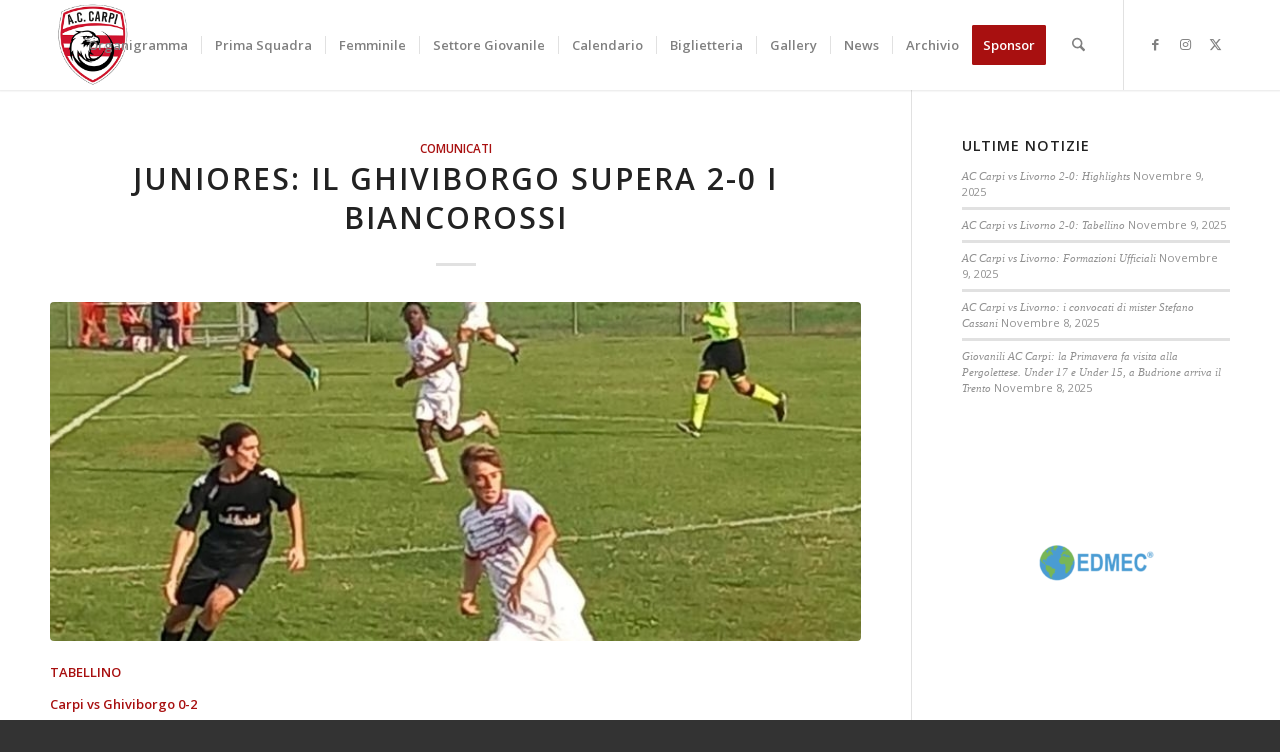

--- FILE ---
content_type: text/html; charset=UTF-8
request_url: https://www.carpicalcio.it/comunicati/juniores-il-ghiviborgo-supera-2-0-i-biancorossi/
body_size: 30577
content:
<!DOCTYPE html>
<html lang="it-IT" class="html_stretched responsive av-preloader-disabled  html_header_top html_logo_left html_main_nav_header html_menu_right html_slim html_header_sticky html_header_shrinking html_mobile_menu_tablet html_header_searchicon html_content_align_center html_header_unstick_top_disabled html_header_stretch_disabled html_minimal_header html_minimal_header_shadow html_elegant-blog html_av-submenu-hidden html_av-submenu-display-click html_av-overlay-side html_av-overlay-side-classic html_av-submenu-noclone html_entry_id_6174 av-cookies-no-cookie-consent av-no-preview av-default-lightbox html_text_menu_active av-mobile-menu-switch-default">
<head>
<meta charset="UTF-8" />


<!-- mobile setting -->
<meta name="viewport" content="width=device-width, initial-scale=1">

<!-- Scripts/CSS and wp_head hook -->
<meta name='robots' content='index, follow, max-image-preview:large, max-snippet:-1, max-video-preview:-1' />
	<style>img:is([sizes="auto" i], [sizes^="auto," i]) { contain-intrinsic-size: 3000px 1500px }</style>
	
	<!-- This site is optimized with the Yoast SEO plugin v26.3 - https://yoast.com/wordpress/plugins/seo/ -->
	<title>Juniores: il Ghiviborgo supera 2-0 i biancorossi - A.C. CARPI</title>
	<link rel="canonical" href="https://www.carpicalcio.it/comunicati/juniores-il-ghiviborgo-supera-2-0-i-biancorossi/" />
	<meta property="og:locale" content="it_IT" />
	<meta property="og:type" content="article" />
	<meta property="og:title" content="Juniores: il Ghiviborgo supera 2-0 i biancorossi - A.C. CARPI" />
	<meta property="og:description" content="TABELLINO  Carpi vs Ghiviborgo 0-2 Reti: 30&#8242; Turri, 45&#8242; Bertellotti. Carpi: Panza, Toccaceli, Laamane (1&#8242; st Romani A.), Artioli P. (1&#8242; st Fiorini), Vatra, Flisi, Amadori (1&#8242; st Zannoni), De Marino, Artioli N. (75&#8242; Chhida), Elatachi, Brugnano (1&#8242; st Boadi). A disposizione: Nannetti, Romani E., Riso, Pacilio. All. Gilioli. Ghiviborgo: Velani, Rodrigues, Pasquini, Torcigliani, Romani [&hellip;]" />
	<meta property="og:url" content="https://www.carpicalcio.it/comunicati/juniores-il-ghiviborgo-supera-2-0-i-biancorossi/" />
	<meta property="og:site_name" content="A.C. CARPI" />
	<meta property="article:published_time" content="2023-04-02T11:23:29+00:00" />
	<meta property="og:image" content="https://www.carpicalcio.it/wp-content/uploads/2022/10/Flisi-e1666281878366.jpeg" />
	<meta property="og:image:width" content="768" />
	<meta property="og:image:height" content="665" />
	<meta property="og:image:type" content="image/jpeg" />
	<meta name="author" content="ufficiostampa" />
	<meta name="twitter:card" content="summary_large_image" />
	<meta name="twitter:label1" content="Scritto da" />
	<meta name="twitter:data1" content="ufficiostampa" />
	<meta name="twitter:label2" content="Tempo di lettura stimato" />
	<meta name="twitter:data2" content="1 minuto" />
	<script type="application/ld+json" class="yoast-schema-graph">{"@context":"https://schema.org","@graph":[{"@type":"Article","@id":"https://www.carpicalcio.it/comunicati/juniores-il-ghiviborgo-supera-2-0-i-biancorossi/#article","isPartOf":{"@id":"https://www.carpicalcio.it/comunicati/juniores-il-ghiviborgo-supera-2-0-i-biancorossi/"},"author":{"name":"ufficiostampa","@id":"https://www.carpicalcio.it/#/schema/person/195aafe356bf48a3f0631c15c918f93f"},"headline":"Juniores: il Ghiviborgo supera 2-0 i biancorossi","datePublished":"2023-04-02T11:23:29+00:00","mainEntityOfPage":{"@id":"https://www.carpicalcio.it/comunicati/juniores-il-ghiviborgo-supera-2-0-i-biancorossi/"},"wordCount":123,"publisher":{"@id":"https://www.carpicalcio.it/#organization"},"image":{"@id":"https://www.carpicalcio.it/comunicati/juniores-il-ghiviborgo-supera-2-0-i-biancorossi/#primaryimage"},"thumbnailUrl":"https://www.carpicalcio.it/wp-content/uploads/2022/10/Flisi-e1666281878366.jpeg","keywords":["AC Carpi vs Ghiviborgo 0-2","Juniores","Juniores Nazionali","Tabellino"],"articleSection":["Comunicati"],"inLanguage":"it-IT"},{"@type":"WebPage","@id":"https://www.carpicalcio.it/comunicati/juniores-il-ghiviborgo-supera-2-0-i-biancorossi/","url":"https://www.carpicalcio.it/comunicati/juniores-il-ghiviborgo-supera-2-0-i-biancorossi/","name":"Juniores: il Ghiviborgo supera 2-0 i biancorossi - A.C. CARPI","isPartOf":{"@id":"https://www.carpicalcio.it/#website"},"primaryImageOfPage":{"@id":"https://www.carpicalcio.it/comunicati/juniores-il-ghiviborgo-supera-2-0-i-biancorossi/#primaryimage"},"image":{"@id":"https://www.carpicalcio.it/comunicati/juniores-il-ghiviborgo-supera-2-0-i-biancorossi/#primaryimage"},"thumbnailUrl":"https://www.carpicalcio.it/wp-content/uploads/2022/10/Flisi-e1666281878366.jpeg","datePublished":"2023-04-02T11:23:29+00:00","breadcrumb":{"@id":"https://www.carpicalcio.it/comunicati/juniores-il-ghiviborgo-supera-2-0-i-biancorossi/#breadcrumb"},"inLanguage":"it-IT","potentialAction":[{"@type":"ReadAction","target":["https://www.carpicalcio.it/comunicati/juniores-il-ghiviborgo-supera-2-0-i-biancorossi/"]}]},{"@type":"ImageObject","inLanguage":"it-IT","@id":"https://www.carpicalcio.it/comunicati/juniores-il-ghiviborgo-supera-2-0-i-biancorossi/#primaryimage","url":"https://www.carpicalcio.it/wp-content/uploads/2022/10/Flisi-e1666281878366.jpeg","contentUrl":"https://www.carpicalcio.it/wp-content/uploads/2022/10/Flisi-e1666281878366.jpeg","width":768,"height":665},{"@type":"BreadcrumbList","@id":"https://www.carpicalcio.it/comunicati/juniores-il-ghiviborgo-supera-2-0-i-biancorossi/#breadcrumb","itemListElement":[{"@type":"ListItem","position":1,"name":"Home","item":"https://www.carpicalcio.it/home/"},{"@type":"ListItem","position":2,"name":"Juniores: il Ghiviborgo supera 2-0 i biancorossi"}]},{"@type":"WebSite","@id":"https://www.carpicalcio.it/#website","url":"https://www.carpicalcio.it/","name":"A.C. CARPI","description":"","publisher":{"@id":"https://www.carpicalcio.it/#organization"},"potentialAction":[{"@type":"SearchAction","target":{"@type":"EntryPoint","urlTemplate":"https://www.carpicalcio.it/?s={search_term_string}"},"query-input":{"@type":"PropertyValueSpecification","valueRequired":true,"valueName":"search_term_string"}}],"inLanguage":"it-IT"},{"@type":"Organization","@id":"https://www.carpicalcio.it/#organization","name":"USD ATHLETIC CARPI CALCIO","url":"https://www.carpicalcio.it/","logo":{"@type":"ImageObject","inLanguage":"it-IT","@id":"https://www.carpicalcio.it/#/schema/logo/image/","url":"https://www.carpicalcio.it/wp-content/uploads/2021/09/Logo_US_Carpi_Esteso.png","contentUrl":"https://www.carpicalcio.it/wp-content/uploads/2021/09/Logo_US_Carpi_Esteso.png","width":1064,"height":312,"caption":"USD ATHLETIC CARPI CALCIO"},"image":{"@id":"https://www.carpicalcio.it/#/schema/logo/image/"}},{"@type":"Person","@id":"https://www.carpicalcio.it/#/schema/person/195aafe356bf48a3f0631c15c918f93f","name":"ufficiostampa","image":{"@type":"ImageObject","inLanguage":"it-IT","@id":"https://www.carpicalcio.it/#/schema/person/image/","url":"https://secure.gravatar.com/avatar/9a1a1b75d1743c87b3735c6ce17db17e8505c31326227bab3fe488b5195e87ff?s=96&d=mm&r=g","contentUrl":"https://secure.gravatar.com/avatar/9a1a1b75d1743c87b3735c6ce17db17e8505c31326227bab3fe488b5195e87ff?s=96&d=mm&r=g","caption":"ufficiostampa"}}]}</script>
	<!-- / Yoast SEO plugin. -->



<link rel="alternate" type="application/rss+xml" title="A.C. CARPI &raquo; Feed" href="https://www.carpicalcio.it/feed/" />

<!-- google webfont font replacement -->

			<script type='text/javascript'>

				(function() {

					/*	check if webfonts are disabled by user setting via cookie - or user must opt in.	*/
					var html = document.getElementsByTagName('html')[0];
					var cookie_check = html.className.indexOf('av-cookies-needs-opt-in') >= 0 || html.className.indexOf('av-cookies-can-opt-out') >= 0;
					var allow_continue = true;
					var silent_accept_cookie = html.className.indexOf('av-cookies-user-silent-accept') >= 0;

					if( cookie_check && ! silent_accept_cookie )
					{
						if( ! document.cookie.match(/aviaCookieConsent/) || html.className.indexOf('av-cookies-session-refused') >= 0 )
						{
							allow_continue = false;
						}
						else
						{
							if( ! document.cookie.match(/aviaPrivacyRefuseCookiesHideBar/) )
							{
								allow_continue = false;
							}
							else if( ! document.cookie.match(/aviaPrivacyEssentialCookiesEnabled/) )
							{
								allow_continue = false;
							}
							else if( document.cookie.match(/aviaPrivacyGoogleWebfontsDisabled/) )
							{
								allow_continue = false;
							}
						}
					}

					if( allow_continue )
					{
						var f = document.createElement('link');

						f.type 	= 'text/css';
						f.rel 	= 'stylesheet';
						f.href 	= 'https://fonts.googleapis.com/css?family=Open+Sans:400,600&display=auto';
						f.id 	= 'avia-google-webfont';

						document.getElementsByTagName('head')[0].appendChild(f);
					}
				})();

			</script>
			<style id='wp-emoji-styles-inline-css' type='text/css'>

	img.wp-smiley, img.emoji {
		display: inline !important;
		border: none !important;
		box-shadow: none !important;
		height: 1em !important;
		width: 1em !important;
		margin: 0 0.07em !important;
		vertical-align: -0.1em !important;
		background: none !important;
		padding: 0 !important;
	}
</style>
<link rel='stylesheet' id='wp-block-library-css' href='https://www.carpicalcio.it/wp-includes/css/dist/block-library/style.min.css?ver=6.8.3' type='text/css' media='all' />
<link rel='stylesheet' id='wp-components-css' href='https://www.carpicalcio.it/wp-includes/css/dist/components/style.min.css?ver=6.8.3' type='text/css' media='all' />
<link rel='stylesheet' id='wp-preferences-css' href='https://www.carpicalcio.it/wp-includes/css/dist/preferences/style.min.css?ver=6.8.3' type='text/css' media='all' />
<link rel='stylesheet' id='wp-block-editor-css' href='https://www.carpicalcio.it/wp-includes/css/dist/block-editor/style.min.css?ver=6.8.3' type='text/css' media='all' />
<link data-minify="1" rel='stylesheet' id='popup-maker-block-library-style-css' href='https://www.carpicalcio.it/wp-content/cache/min/1/wp-content/plugins/popup-maker/dist/packages/block-library-style.css?ver=1761820753' type='text/css' media='all' />
<style id='global-styles-inline-css' type='text/css'>
:root{--wp--preset--aspect-ratio--square: 1;--wp--preset--aspect-ratio--4-3: 4/3;--wp--preset--aspect-ratio--3-4: 3/4;--wp--preset--aspect-ratio--3-2: 3/2;--wp--preset--aspect-ratio--2-3: 2/3;--wp--preset--aspect-ratio--16-9: 16/9;--wp--preset--aspect-ratio--9-16: 9/16;--wp--preset--color--black: #000000;--wp--preset--color--cyan-bluish-gray: #abb8c3;--wp--preset--color--white: #ffffff;--wp--preset--color--pale-pink: #f78da7;--wp--preset--color--vivid-red: #cf2e2e;--wp--preset--color--luminous-vivid-orange: #ff6900;--wp--preset--color--luminous-vivid-amber: #fcb900;--wp--preset--color--light-green-cyan: #7bdcb5;--wp--preset--color--vivid-green-cyan: #00d084;--wp--preset--color--pale-cyan-blue: #8ed1fc;--wp--preset--color--vivid-cyan-blue: #0693e3;--wp--preset--color--vivid-purple: #9b51e0;--wp--preset--color--metallic-red: #b02b2c;--wp--preset--color--maximum-yellow-red: #edae44;--wp--preset--color--yellow-sun: #eeee22;--wp--preset--color--palm-leaf: #83a846;--wp--preset--color--aero: #7bb0e7;--wp--preset--color--old-lavender: #745f7e;--wp--preset--color--steel-teal: #5f8789;--wp--preset--color--raspberry-pink: #d65799;--wp--preset--color--medium-turquoise: #4ecac2;--wp--preset--gradient--vivid-cyan-blue-to-vivid-purple: linear-gradient(135deg,rgba(6,147,227,1) 0%,rgb(155,81,224) 100%);--wp--preset--gradient--light-green-cyan-to-vivid-green-cyan: linear-gradient(135deg,rgb(122,220,180) 0%,rgb(0,208,130) 100%);--wp--preset--gradient--luminous-vivid-amber-to-luminous-vivid-orange: linear-gradient(135deg,rgba(252,185,0,1) 0%,rgba(255,105,0,1) 100%);--wp--preset--gradient--luminous-vivid-orange-to-vivid-red: linear-gradient(135deg,rgba(255,105,0,1) 0%,rgb(207,46,46) 100%);--wp--preset--gradient--very-light-gray-to-cyan-bluish-gray: linear-gradient(135deg,rgb(238,238,238) 0%,rgb(169,184,195) 100%);--wp--preset--gradient--cool-to-warm-spectrum: linear-gradient(135deg,rgb(74,234,220) 0%,rgb(151,120,209) 20%,rgb(207,42,186) 40%,rgb(238,44,130) 60%,rgb(251,105,98) 80%,rgb(254,248,76) 100%);--wp--preset--gradient--blush-light-purple: linear-gradient(135deg,rgb(255,206,236) 0%,rgb(152,150,240) 100%);--wp--preset--gradient--blush-bordeaux: linear-gradient(135deg,rgb(254,205,165) 0%,rgb(254,45,45) 50%,rgb(107,0,62) 100%);--wp--preset--gradient--luminous-dusk: linear-gradient(135deg,rgb(255,203,112) 0%,rgb(199,81,192) 50%,rgb(65,88,208) 100%);--wp--preset--gradient--pale-ocean: linear-gradient(135deg,rgb(255,245,203) 0%,rgb(182,227,212) 50%,rgb(51,167,181) 100%);--wp--preset--gradient--electric-grass: linear-gradient(135deg,rgb(202,248,128) 0%,rgb(113,206,126) 100%);--wp--preset--gradient--midnight: linear-gradient(135deg,rgb(2,3,129) 0%,rgb(40,116,252) 100%);--wp--preset--font-size--small: 1rem;--wp--preset--font-size--medium: 1.125rem;--wp--preset--font-size--large: 1.75rem;--wp--preset--font-size--x-large: clamp(1.75rem, 3vw, 2.25rem);--wp--preset--spacing--20: 0.44rem;--wp--preset--spacing--30: 0.67rem;--wp--preset--spacing--40: 1rem;--wp--preset--spacing--50: 1.5rem;--wp--preset--spacing--60: 2.25rem;--wp--preset--spacing--70: 3.38rem;--wp--preset--spacing--80: 5.06rem;--wp--preset--shadow--natural: 6px 6px 9px rgba(0, 0, 0, 0.2);--wp--preset--shadow--deep: 12px 12px 50px rgba(0, 0, 0, 0.4);--wp--preset--shadow--sharp: 6px 6px 0px rgba(0, 0, 0, 0.2);--wp--preset--shadow--outlined: 6px 6px 0px -3px rgba(255, 255, 255, 1), 6px 6px rgba(0, 0, 0, 1);--wp--preset--shadow--crisp: 6px 6px 0px rgba(0, 0, 0, 1);}:root { --wp--style--global--content-size: 800px;--wp--style--global--wide-size: 1130px; }:where(body) { margin: 0; }.wp-site-blocks > .alignleft { float: left; margin-right: 2em; }.wp-site-blocks > .alignright { float: right; margin-left: 2em; }.wp-site-blocks > .aligncenter { justify-content: center; margin-left: auto; margin-right: auto; }:where(.is-layout-flex){gap: 0.5em;}:where(.is-layout-grid){gap: 0.5em;}.is-layout-flow > .alignleft{float: left;margin-inline-start: 0;margin-inline-end: 2em;}.is-layout-flow > .alignright{float: right;margin-inline-start: 2em;margin-inline-end: 0;}.is-layout-flow > .aligncenter{margin-left: auto !important;margin-right: auto !important;}.is-layout-constrained > .alignleft{float: left;margin-inline-start: 0;margin-inline-end: 2em;}.is-layout-constrained > .alignright{float: right;margin-inline-start: 2em;margin-inline-end: 0;}.is-layout-constrained > .aligncenter{margin-left: auto !important;margin-right: auto !important;}.is-layout-constrained > :where(:not(.alignleft):not(.alignright):not(.alignfull)){max-width: var(--wp--style--global--content-size);margin-left: auto !important;margin-right: auto !important;}.is-layout-constrained > .alignwide{max-width: var(--wp--style--global--wide-size);}body .is-layout-flex{display: flex;}.is-layout-flex{flex-wrap: wrap;align-items: center;}.is-layout-flex > :is(*, div){margin: 0;}body .is-layout-grid{display: grid;}.is-layout-grid > :is(*, div){margin: 0;}body{padding-top: 0px;padding-right: 0px;padding-bottom: 0px;padding-left: 0px;}a:where(:not(.wp-element-button)){text-decoration: underline;}:root :where(.wp-element-button, .wp-block-button__link){background-color: #32373c;border-width: 0;color: #fff;font-family: inherit;font-size: inherit;line-height: inherit;padding: calc(0.667em + 2px) calc(1.333em + 2px);text-decoration: none;}.has-black-color{color: var(--wp--preset--color--black) !important;}.has-cyan-bluish-gray-color{color: var(--wp--preset--color--cyan-bluish-gray) !important;}.has-white-color{color: var(--wp--preset--color--white) !important;}.has-pale-pink-color{color: var(--wp--preset--color--pale-pink) !important;}.has-vivid-red-color{color: var(--wp--preset--color--vivid-red) !important;}.has-luminous-vivid-orange-color{color: var(--wp--preset--color--luminous-vivid-orange) !important;}.has-luminous-vivid-amber-color{color: var(--wp--preset--color--luminous-vivid-amber) !important;}.has-light-green-cyan-color{color: var(--wp--preset--color--light-green-cyan) !important;}.has-vivid-green-cyan-color{color: var(--wp--preset--color--vivid-green-cyan) !important;}.has-pale-cyan-blue-color{color: var(--wp--preset--color--pale-cyan-blue) !important;}.has-vivid-cyan-blue-color{color: var(--wp--preset--color--vivid-cyan-blue) !important;}.has-vivid-purple-color{color: var(--wp--preset--color--vivid-purple) !important;}.has-metallic-red-color{color: var(--wp--preset--color--metallic-red) !important;}.has-maximum-yellow-red-color{color: var(--wp--preset--color--maximum-yellow-red) !important;}.has-yellow-sun-color{color: var(--wp--preset--color--yellow-sun) !important;}.has-palm-leaf-color{color: var(--wp--preset--color--palm-leaf) !important;}.has-aero-color{color: var(--wp--preset--color--aero) !important;}.has-old-lavender-color{color: var(--wp--preset--color--old-lavender) !important;}.has-steel-teal-color{color: var(--wp--preset--color--steel-teal) !important;}.has-raspberry-pink-color{color: var(--wp--preset--color--raspberry-pink) !important;}.has-medium-turquoise-color{color: var(--wp--preset--color--medium-turquoise) !important;}.has-black-background-color{background-color: var(--wp--preset--color--black) !important;}.has-cyan-bluish-gray-background-color{background-color: var(--wp--preset--color--cyan-bluish-gray) !important;}.has-white-background-color{background-color: var(--wp--preset--color--white) !important;}.has-pale-pink-background-color{background-color: var(--wp--preset--color--pale-pink) !important;}.has-vivid-red-background-color{background-color: var(--wp--preset--color--vivid-red) !important;}.has-luminous-vivid-orange-background-color{background-color: var(--wp--preset--color--luminous-vivid-orange) !important;}.has-luminous-vivid-amber-background-color{background-color: var(--wp--preset--color--luminous-vivid-amber) !important;}.has-light-green-cyan-background-color{background-color: var(--wp--preset--color--light-green-cyan) !important;}.has-vivid-green-cyan-background-color{background-color: var(--wp--preset--color--vivid-green-cyan) !important;}.has-pale-cyan-blue-background-color{background-color: var(--wp--preset--color--pale-cyan-blue) !important;}.has-vivid-cyan-blue-background-color{background-color: var(--wp--preset--color--vivid-cyan-blue) !important;}.has-vivid-purple-background-color{background-color: var(--wp--preset--color--vivid-purple) !important;}.has-metallic-red-background-color{background-color: var(--wp--preset--color--metallic-red) !important;}.has-maximum-yellow-red-background-color{background-color: var(--wp--preset--color--maximum-yellow-red) !important;}.has-yellow-sun-background-color{background-color: var(--wp--preset--color--yellow-sun) !important;}.has-palm-leaf-background-color{background-color: var(--wp--preset--color--palm-leaf) !important;}.has-aero-background-color{background-color: var(--wp--preset--color--aero) !important;}.has-old-lavender-background-color{background-color: var(--wp--preset--color--old-lavender) !important;}.has-steel-teal-background-color{background-color: var(--wp--preset--color--steel-teal) !important;}.has-raspberry-pink-background-color{background-color: var(--wp--preset--color--raspberry-pink) !important;}.has-medium-turquoise-background-color{background-color: var(--wp--preset--color--medium-turquoise) !important;}.has-black-border-color{border-color: var(--wp--preset--color--black) !important;}.has-cyan-bluish-gray-border-color{border-color: var(--wp--preset--color--cyan-bluish-gray) !important;}.has-white-border-color{border-color: var(--wp--preset--color--white) !important;}.has-pale-pink-border-color{border-color: var(--wp--preset--color--pale-pink) !important;}.has-vivid-red-border-color{border-color: var(--wp--preset--color--vivid-red) !important;}.has-luminous-vivid-orange-border-color{border-color: var(--wp--preset--color--luminous-vivid-orange) !important;}.has-luminous-vivid-amber-border-color{border-color: var(--wp--preset--color--luminous-vivid-amber) !important;}.has-light-green-cyan-border-color{border-color: var(--wp--preset--color--light-green-cyan) !important;}.has-vivid-green-cyan-border-color{border-color: var(--wp--preset--color--vivid-green-cyan) !important;}.has-pale-cyan-blue-border-color{border-color: var(--wp--preset--color--pale-cyan-blue) !important;}.has-vivid-cyan-blue-border-color{border-color: var(--wp--preset--color--vivid-cyan-blue) !important;}.has-vivid-purple-border-color{border-color: var(--wp--preset--color--vivid-purple) !important;}.has-metallic-red-border-color{border-color: var(--wp--preset--color--metallic-red) !important;}.has-maximum-yellow-red-border-color{border-color: var(--wp--preset--color--maximum-yellow-red) !important;}.has-yellow-sun-border-color{border-color: var(--wp--preset--color--yellow-sun) !important;}.has-palm-leaf-border-color{border-color: var(--wp--preset--color--palm-leaf) !important;}.has-aero-border-color{border-color: var(--wp--preset--color--aero) !important;}.has-old-lavender-border-color{border-color: var(--wp--preset--color--old-lavender) !important;}.has-steel-teal-border-color{border-color: var(--wp--preset--color--steel-teal) !important;}.has-raspberry-pink-border-color{border-color: var(--wp--preset--color--raspberry-pink) !important;}.has-medium-turquoise-border-color{border-color: var(--wp--preset--color--medium-turquoise) !important;}.has-vivid-cyan-blue-to-vivid-purple-gradient-background{background: var(--wp--preset--gradient--vivid-cyan-blue-to-vivid-purple) !important;}.has-light-green-cyan-to-vivid-green-cyan-gradient-background{background: var(--wp--preset--gradient--light-green-cyan-to-vivid-green-cyan) !important;}.has-luminous-vivid-amber-to-luminous-vivid-orange-gradient-background{background: var(--wp--preset--gradient--luminous-vivid-amber-to-luminous-vivid-orange) !important;}.has-luminous-vivid-orange-to-vivid-red-gradient-background{background: var(--wp--preset--gradient--luminous-vivid-orange-to-vivid-red) !important;}.has-very-light-gray-to-cyan-bluish-gray-gradient-background{background: var(--wp--preset--gradient--very-light-gray-to-cyan-bluish-gray) !important;}.has-cool-to-warm-spectrum-gradient-background{background: var(--wp--preset--gradient--cool-to-warm-spectrum) !important;}.has-blush-light-purple-gradient-background{background: var(--wp--preset--gradient--blush-light-purple) !important;}.has-blush-bordeaux-gradient-background{background: var(--wp--preset--gradient--blush-bordeaux) !important;}.has-luminous-dusk-gradient-background{background: var(--wp--preset--gradient--luminous-dusk) !important;}.has-pale-ocean-gradient-background{background: var(--wp--preset--gradient--pale-ocean) !important;}.has-electric-grass-gradient-background{background: var(--wp--preset--gradient--electric-grass) !important;}.has-midnight-gradient-background{background: var(--wp--preset--gradient--midnight) !important;}.has-small-font-size{font-size: var(--wp--preset--font-size--small) !important;}.has-medium-font-size{font-size: var(--wp--preset--font-size--medium) !important;}.has-large-font-size{font-size: var(--wp--preset--font-size--large) !important;}.has-x-large-font-size{font-size: var(--wp--preset--font-size--x-large) !important;}
:where(.wp-block-post-template.is-layout-flex){gap: 1.25em;}:where(.wp-block-post-template.is-layout-grid){gap: 1.25em;}
:where(.wp-block-columns.is-layout-flex){gap: 2em;}:where(.wp-block-columns.is-layout-grid){gap: 2em;}
:root :where(.wp-block-pullquote){font-size: 1.5em;line-height: 1.6;}
</style>
<link rel='stylesheet' id='axss-styles-css' href='https://www.carpicalcio.it/wp-content/cache/background-css/1/www.carpicalcio.it/wp-content/plugins/ax-social-stream/public/css/styles.min.css?ver=3.11.2&wpr_t=1762874747' type='text/css' media='all' />
<link rel='stylesheet' id='cmplz-general-css' href='https://www.carpicalcio.it/wp-content/plugins/complianz-gdpr-premium/assets/css/cookieblocker.min.css?ver=1761975160' type='text/css' media='all' />
<link data-minify="1" rel='stylesheet' id='avia-merged-styles-css' href='https://www.carpicalcio.it/wp-content/cache/background-css/1/www.carpicalcio.it/wp-content/cache/min/1/wp-content/uploads/dynamic_avia/avia-merged-styles-b804247d440eb2fb947d15fefdba8f57---690d86116b319.css?ver=1762493970&wpr_t=1762874747' type='text/css' media='all' />
<script type="text/javascript" src="https://www.carpicalcio.it/wp-includes/js/jquery/jquery.min.js?ver=3.7.1" id="jquery-core-js"></script>
<script type="text/javascript" src="https://www.carpicalcio.it/wp-includes/js/jquery/jquery-migrate.min.js?ver=3.4.1" id="jquery-migrate-js"></script>
<script data-minify="1" type="text/javascript" src="https://www.carpicalcio.it/wp-content/cache/min/1/wp-content/uploads/dynamic_avia/avia-head-scripts-4f5eead831c86c2e16cfa55444a254ca---690d86117ab80.js?ver=1762493970" id="avia-head-scripts-js"></script>
<link rel="https://api.w.org/" href="https://www.carpicalcio.it/wp-json/" /><link rel="alternate" title="JSON" type="application/json" href="https://www.carpicalcio.it/wp-json/wp/v2/posts/6174" /><link rel="EditURI" type="application/rsd+xml" title="RSD" href="https://www.carpicalcio.it/xmlrpc.php?rsd" />
<meta name="generator" content="WordPress 6.8.3" />
<link rel='shortlink' href='https://www.carpicalcio.it/?p=6174' />
<link rel="alternate" title="oEmbed (JSON)" type="application/json+oembed" href="https://www.carpicalcio.it/wp-json/oembed/1.0/embed?url=https%3A%2F%2Fwww.carpicalcio.it%2Fcomunicati%2Fjuniores-il-ghiviborgo-supera-2-0-i-biancorossi%2F" />
<link rel="alternate" title="oEmbed (XML)" type="text/xml+oembed" href="https://www.carpicalcio.it/wp-json/oembed/1.0/embed?url=https%3A%2F%2Fwww.carpicalcio.it%2Fcomunicati%2Fjuniores-il-ghiviborgo-supera-2-0-i-biancorossi%2F&#038;format=xml" />
<!-- Global site tag (gtag.js) - Google Analytics -->
<script type="text/plain" data-service="google-analytics" data-category="statistics" async data-cmplz-src="https://www.googletagmanager.com/gtag/js?id=G-NPSZ9SM392"></script>
<script>
  window.dataLayer = window.dataLayer || [];
  function gtag(){dataLayer.push(arguments);}
  gtag('js', new Date());

  gtag('config', 'G-NPSZ9SM392');
</script>			<style>.cmplz-hidden {
					display: none !important;
				}</style>

<!--[if lt IE 9]><script src="https://www.carpicalcio.it/wp-content/themes/enfold/js/html5shiv.js"></script><![endif]--><link rel="profile" href="https://gmpg.org/xfn/11" />
<link rel="alternate" type="application/rss+xml" title="A.C. CARPI RSS2 Feed" href="https://www.carpicalcio.it/feed/" />
<link rel="pingback" href="https://www.carpicalcio.it/xmlrpc.php" />

<!-- To speed up the rendering and to display the site as fast as possible to the user we include some styles and scripts for above the fold content inline -->
<script type="text/javascript">'use strict';var avia_is_mobile=!1;if(/Android|webOS|iPhone|iPad|iPod|BlackBerry|IEMobile|Opera Mini/i.test(navigator.userAgent)&&'ontouchstart' in document.documentElement){avia_is_mobile=!0;document.documentElement.className+=' avia_mobile '}
else{document.documentElement.className+=' avia_desktop '};document.documentElement.className+=' js_active ';(function(){var e=['-webkit-','-moz-','-ms-',''],n='',o=!1,a=!1;for(var t in e){if(e[t]+'transform' in document.documentElement.style){o=!0;n=e[t]+'transform'};if(e[t]+'perspective' in document.documentElement.style){a=!0}};if(o){document.documentElement.className+=' avia_transform '};if(a){document.documentElement.className+=' avia_transform3d '};if(typeof document.getElementsByClassName=='function'&&typeof document.documentElement.getBoundingClientRect=='function'&&avia_is_mobile==!1){if(n&&window.innerHeight>0){setTimeout(function(){var e=0,o={},a=0,t=document.getElementsByClassName('av-parallax'),i=window.pageYOffset||document.documentElement.scrollTop;for(e=0;e<t.length;e++){t[e].style.top='0px';o=t[e].getBoundingClientRect();a=Math.ceil((window.innerHeight+i-o.top)*0.3);t[e].style[n]='translate(0px, '+a+'px)';t[e].style.top='auto';t[e].className+=' enabled-parallax '}},50)}}})();</script><link rel="icon" href="https://www.carpicalcio.it/wp-content/uploads/2021/09/cropped-logo_carpi_calcio-32x32.png" sizes="32x32" />
<link rel="icon" href="https://www.carpicalcio.it/wp-content/uploads/2021/09/cropped-logo_carpi_calcio-192x192.png" sizes="192x192" />
<link rel="apple-touch-icon" href="https://www.carpicalcio.it/wp-content/uploads/2021/09/cropped-logo_carpi_calcio-180x180.png" />
<meta name="msapplication-TileImage" content="https://www.carpicalcio.it/wp-content/uploads/2021/09/cropped-logo_carpi_calcio-270x270.png" />
<style type="text/css">
		@font-face {font-family: 'entypo-fontello-enfold'; font-weight: normal; font-style: normal; font-display: auto;
		src: url('https://www.carpicalcio.it/wp-content/themes/enfold/config-templatebuilder/avia-template-builder/assets/fonts/entypo-fontello-enfold/entypo-fontello-enfold.woff2') format('woff2'),
		url('https://www.carpicalcio.it/wp-content/themes/enfold/config-templatebuilder/avia-template-builder/assets/fonts/entypo-fontello-enfold/entypo-fontello-enfold.woff') format('woff'),
		url('https://www.carpicalcio.it/wp-content/themes/enfold/config-templatebuilder/avia-template-builder/assets/fonts/entypo-fontello-enfold/entypo-fontello-enfold.ttf') format('truetype'),
		url('https://www.carpicalcio.it/wp-content/themes/enfold/config-templatebuilder/avia-template-builder/assets/fonts/entypo-fontello-enfold/entypo-fontello-enfold.svg#entypo-fontello-enfold') format('svg'),
		url('https://www.carpicalcio.it/wp-content/themes/enfold/config-templatebuilder/avia-template-builder/assets/fonts/entypo-fontello-enfold/entypo-fontello-enfold.eot'),
		url('https://www.carpicalcio.it/wp-content/themes/enfold/config-templatebuilder/avia-template-builder/assets/fonts/entypo-fontello-enfold/entypo-fontello-enfold.eot?#iefix') format('embedded-opentype');
		}

		#top .avia-font-entypo-fontello-enfold, body .avia-font-entypo-fontello-enfold, html body [data-av_iconfont='entypo-fontello-enfold']:before{ font-family: 'entypo-fontello-enfold'; }
		
		@font-face {font-family: 'entypo-fontello'; font-weight: normal; font-style: normal; font-display: auto;
		src: url('https://www.carpicalcio.it/wp-content/themes/enfold/config-templatebuilder/avia-template-builder/assets/fonts/entypo-fontello/entypo-fontello.woff2') format('woff2'),
		url('https://www.carpicalcio.it/wp-content/themes/enfold/config-templatebuilder/avia-template-builder/assets/fonts/entypo-fontello/entypo-fontello.woff') format('woff'),
		url('https://www.carpicalcio.it/wp-content/themes/enfold/config-templatebuilder/avia-template-builder/assets/fonts/entypo-fontello/entypo-fontello.ttf') format('truetype'),
		url('https://www.carpicalcio.it/wp-content/themes/enfold/config-templatebuilder/avia-template-builder/assets/fonts/entypo-fontello/entypo-fontello.svg#entypo-fontello') format('svg'),
		url('https://www.carpicalcio.it/wp-content/themes/enfold/config-templatebuilder/avia-template-builder/assets/fonts/entypo-fontello/entypo-fontello.eot'),
		url('https://www.carpicalcio.it/wp-content/themes/enfold/config-templatebuilder/avia-template-builder/assets/fonts/entypo-fontello/entypo-fontello.eot?#iefix') format('embedded-opentype');
		}

		#top .avia-font-entypo-fontello, body .avia-font-entypo-fontello, html body [data-av_iconfont='entypo-fontello']:before{ font-family: 'entypo-fontello'; }
		</style>

<!--
Debugging Info for Theme support: 

Theme: Enfold
Version: 7.1.1
Installed: enfold
AviaFramework Version: 5.6
AviaBuilder Version: 6.0
aviaElementManager Version: 1.0.1
- - - - - - - - - - -
ChildTheme: Enfold Child
ChildTheme Version: 1.0
ChildTheme Installed: enfold

- - - - - - - - - - -
ML:1024-PU:44-PLA:17
WP:6.8.3
Compress: CSS:all theme files - JS:all theme files
Updates: enabled - token has changed and not verified
PLAu:16
--><noscript><style id="rocket-lazyload-nojs-css">.rll-youtube-player, [data-lazy-src]{display:none !important;}</style></noscript>
<style id="wpr-lazyload-bg-container"></style><style id="wpr-lazyload-bg-exclusion"></style>
<noscript>
<style id="wpr-lazyload-bg-nostyle">.sb-fetchcomments .sb-loading{--wpr-bg-0e5190c7-4ff9-4c5a-b973-84c669440f3a: url('https://www.carpicalcio.it/wp-content/plugins/ax-social-stream/public/img/comments-loading.gif');}.sboard .sb-content .sb-loading{--wpr-bg-19602609-2170-4cce-a203-1117b66bf2fb: url('https://www.carpicalcio.it/wp-content/plugins/ax-social-stream/public/img/oval-bg.svg');}.sb-loadmore .sb-loading,.sb-loadshowmore .sb-loading{--wpr-bg-3a4607d4-d3a8-4491-b568-adef811376ab: url('https://www.carpicalcio.it/wp-content/plugins/ax-social-stream/public/img/more-loading.gif');}.sboard.sb-carousel .sb-item .sb-inner .sb-text.sb-expand{--wpr-bg-dcd00578-0715-4c9e-b4e6-007aecb65963: url('https://www.carpicalcio.it/wp-content/plugins/ax-social-stream/public/img/blockquote.png');}.sboard.sb-carousel .sb-item .sb-inner .sb-text.sb-expand{--wpr-bg-d1c067b4-201a-4f42-8eff-d9d9e58236e5: url('https://www.carpicalcio.it/wp-content/plugins/ax-social-stream/public/img/blockquote_b.png');}.sboard .sb-item .sb-thumb .sb-playstate{--wpr-bg-3121dacd-5804-4870-9b8b-6713d038f946: url('https://www.carpicalcio.it/wp-content/plugins/ax-social-stream/public/img/playstate.png');}.sb-slide .sb-item .sb-inner .sb-thumb{--wpr-bg-18c71452-361b-41c8-adfb-28bcb5a79c07: url('https://www.carpicalcio.it/wp-content/plugins/ax-social-stream/public/img/grid.svg');}#cboxPrevious{--wpr-bg-d38fe13a-c1a8-4734-a273-99a580253392: url('https://www.carpicalcio.it/wp-content/plugins/ax-social-stream/public/img/colorbox/controlsw.png');}#cboxPrevious{--wpr-bg-0b294fb5-72fc-4a0a-84e2-0409cae2d568: url('https://www.carpicalcio.it/wp-content/plugins/ax-social-stream/public/img/colorbox/controls.png');}#cboxNext{--wpr-bg-42ec8f0a-50dc-40bd-a29f-7da36990761d: url('https://www.carpicalcio.it/wp-content/plugins/ax-social-stream/public/img/colorbox/controlsw.png');}#cboxNext{--wpr-bg-cd77ca50-c909-487d-bba3-4f2cad6a7bf2: url('https://www.carpicalcio.it/wp-content/plugins/ax-social-stream/public/img/colorbox/controls.png');}#cboxLoadingGraphic{--wpr-bg-6710fab2-5457-40c0-bda4-faeacdc3bfb7: url('https://www.carpicalcio.it/wp-content/plugins/ax-social-stream/public/img/colorbox/loading.gif');}#cboxClose{--wpr-bg-3adef971-870e-4b5f-befe-ef011baad9aa: url('https://www.carpicalcio.it/wp-content/plugins/ax-social-stream/public/img/colorbox/controls.png');}.sb-child-media-true:before{--wpr-bg-8893f10c-b0cd-449a-89eb-77a787268d6c: url('https://www.carpicalcio.it/wp-content/plugins/ax-social-stream/public/img/incaic.png');}#cboxLoadedContent .sb-thumb>span>i,#cboxLoadedContent>i{--wpr-bg-eaeae7a7-3fc9-4224-b1a5-a1557b07c65f: url('https://www.carpicalcio.it/wp-content/plugins/ax-social-stream/public/img/arrow-icons.png');}.sboard.sb-metro .sb-item .sb-bico{--wpr-bg-3f81f52b-5eb6-480a-9bd4-a6cd21d17308: url('https://www.carpicalcio.it/wp-content/plugins/ax-social-stream/public/img/board-icons-w.png');}.sboard.sb-modern-dark .sb-item .sb-bico{--wpr-bg-6cc9ab99-de5f-4c99-a40b-b6b84567ffe0: url('https://www.carpicalcio.it/wp-content/plugins/ax-social-stream/public/img/board-icons-w.png');}.sb-icon{--wpr-bg-02598a58-6dea-4725-b7aa-af53bd7aebae: url('https://www.carpicalcio.it/wp-content/plugins/ax-social-stream/public/img/social-icons.png');}.sb-tabs.minitabs .sb-icon{--wpr-bg-1e559cd1-9776-4501-b8ce-9fc02a772444: url('https://www.carpicalcio.it/wp-content/plugins/ax-social-stream/public/img/social-icons-mt.png');}.sb-micon{--wpr-bg-2bb627b5-d82f-4fc7-8f39-74efe112d5ad: url('https://www.carpicalcio.it/wp-content/plugins/ax-social-stream/public/img/social-icons-mini.png');}.sb-sicon{--wpr-bg-8dca3cdb-cb8d-42cc-9044-44ebe49f79f3: url('https://www.carpicalcio.it/wp-content/plugins/ax-social-stream/public/img/share-icons.png');}.sb-bico{--wpr-bg-2aa5fffa-a1a5-4f5d-a752-badc36b92261: url('https://www.carpicalcio.it/wp-content/plugins/ax-social-stream/public/img/board-icons.png');}.sb-bico.sb-wico{--wpr-bg-9e9df68c-1424-417a-98b8-2ec8cd87e228: url('https://www.carpicalcio.it/wp-content/plugins/ax-social-stream/public/img/board-icons-w.png');}.sb-cicon{--wpr-bg-61d35d57-74c4-447c-92a6-ad90541dd213: url('https://www.carpicalcio.it/wp-content/plugins/ax-social-stream/public/img/social-icons-colored.png');}.ajax_load_inner{--wpr-bg-76afc890-15f7-43c4-94e2-9a99ed31fdd7: url('https://www.carpicalcio.it/wp-content/themes/enfold/images/layout/loading.gif');}.avia_fb_likebox .av_facebook_widget_imagebar{--wpr-bg-f617f628-a39a-4d17-a2c1-c7da978799a7: url('https://www.carpicalcio.it/wp-content/themes/enfold/images/layout/fake_facebook.jpg');}.lshowcase-logos .bx-wrapper .bx-loading{--wpr-bg-a3af92d2-5e7f-47d9-8d19-a6d62213abe6: url('https://www.carpicalcio.it/wp-content/plugins/logos-showcase/bxslider/images/bx_loader.gif');}.lshowcase-logos .bx-wrapper .bx-loading{--wpr-bg-73f073d0-d0a8-4c24-a29d-cbf3b385a789: url('https://www.carpicalcio.it/wp-content/plugins/logos-showcase/bxslider/images/bx_loader@2x.gif');}.lshowcase-logos .bx-wrapper .bx-controls-auto .bx-start{--wpr-bg-668c9997-24a2-4843-adfc-6750f4511425: url('https://www.carpicalcio.it/wp-content/plugins/logos-showcase/bxslider/images/controls.png');}.lshowcase-logos .bx-wrapper .bx-controls-auto .bx-start{--wpr-bg-64a67405-085b-48cf-a6af-e0f63393a804: url('https://www.carpicalcio.it/wp-content/plugins/logos-showcase/bxslider/images/controls@2x.png');}.lshowcase-logos .bx-wrapper .bx-controls-auto .bx-stop{--wpr-bg-fe62816b-47bf-45a9-af5f-3241cc1f7a86: url('https://www.carpicalcio.it/wp-content/plugins/logos-showcase/bxslider/images/controls.png');}.lshowcase-logos .bx-wrapper .bx-controls-auto .bx-stop{--wpr-bg-e3634f84-399d-43ae-aaa6-1db8057ad88c: url('https://www.carpicalcio.it/wp-content/plugins/logos-showcase/bxslider/images/controls@2x.png');}</style>
</noscript>
<script type="application/javascript">const rocket_pairs = [{"selector":".sb-fetchcomments .sb-loading","style":".sb-fetchcomments .sb-loading{--wpr-bg-0e5190c7-4ff9-4c5a-b973-84c669440f3a: url('https:\/\/www.carpicalcio.it\/wp-content\/plugins\/ax-social-stream\/public\/img\/comments-loading.gif');}","hash":"0e5190c7-4ff9-4c5a-b973-84c669440f3a","url":"https:\/\/www.carpicalcio.it\/wp-content\/plugins\/ax-social-stream\/public\/img\/comments-loading.gif"},{"selector":".sboard .sb-content .sb-loading","style":".sboard .sb-content .sb-loading{--wpr-bg-19602609-2170-4cce-a203-1117b66bf2fb: url('https:\/\/www.carpicalcio.it\/wp-content\/plugins\/ax-social-stream\/public\/img\/oval-bg.svg');}","hash":"19602609-2170-4cce-a203-1117b66bf2fb","url":"https:\/\/www.carpicalcio.it\/wp-content\/plugins\/ax-social-stream\/public\/img\/oval-bg.svg"},{"selector":".sb-loadmore .sb-loading,.sb-loadshowmore .sb-loading","style":".sb-loadmore .sb-loading,.sb-loadshowmore .sb-loading{--wpr-bg-3a4607d4-d3a8-4491-b568-adef811376ab: url('https:\/\/www.carpicalcio.it\/wp-content\/plugins\/ax-social-stream\/public\/img\/more-loading.gif');}","hash":"3a4607d4-d3a8-4491-b568-adef811376ab","url":"https:\/\/www.carpicalcio.it\/wp-content\/plugins\/ax-social-stream\/public\/img\/more-loading.gif"},{"selector":".sboard.sb-carousel .sb-item .sb-inner .sb-text.sb-expand","style":".sboard.sb-carousel .sb-item .sb-inner .sb-text.sb-expand{--wpr-bg-dcd00578-0715-4c9e-b4e6-007aecb65963: url('https:\/\/www.carpicalcio.it\/wp-content\/plugins\/ax-social-stream\/public\/img\/blockquote.png');}","hash":"dcd00578-0715-4c9e-b4e6-007aecb65963","url":"https:\/\/www.carpicalcio.it\/wp-content\/plugins\/ax-social-stream\/public\/img\/blockquote.png"},{"selector":".sboard.sb-carousel .sb-item .sb-inner .sb-text.sb-expand","style":".sboard.sb-carousel .sb-item .sb-inner .sb-text.sb-expand{--wpr-bg-d1c067b4-201a-4f42-8eff-d9d9e58236e5: url('https:\/\/www.carpicalcio.it\/wp-content\/plugins\/ax-social-stream\/public\/img\/blockquote_b.png');}","hash":"d1c067b4-201a-4f42-8eff-d9d9e58236e5","url":"https:\/\/www.carpicalcio.it\/wp-content\/plugins\/ax-social-stream\/public\/img\/blockquote_b.png"},{"selector":".sboard .sb-item .sb-thumb .sb-playstate","style":".sboard .sb-item .sb-thumb .sb-playstate{--wpr-bg-3121dacd-5804-4870-9b8b-6713d038f946: url('https:\/\/www.carpicalcio.it\/wp-content\/plugins\/ax-social-stream\/public\/img\/playstate.png');}","hash":"3121dacd-5804-4870-9b8b-6713d038f946","url":"https:\/\/www.carpicalcio.it\/wp-content\/plugins\/ax-social-stream\/public\/img\/playstate.png"},{"selector":".sb-slide .sb-item .sb-inner .sb-thumb","style":".sb-slide .sb-item .sb-inner .sb-thumb{--wpr-bg-18c71452-361b-41c8-adfb-28bcb5a79c07: url('https:\/\/www.carpicalcio.it\/wp-content\/plugins\/ax-social-stream\/public\/img\/grid.svg');}","hash":"18c71452-361b-41c8-adfb-28bcb5a79c07","url":"https:\/\/www.carpicalcio.it\/wp-content\/plugins\/ax-social-stream\/public\/img\/grid.svg"},{"selector":"#cboxPrevious","style":"#cboxPrevious{--wpr-bg-d38fe13a-c1a8-4734-a273-99a580253392: url('https:\/\/www.carpicalcio.it\/wp-content\/plugins\/ax-social-stream\/public\/img\/colorbox\/controlsw.png');}","hash":"d38fe13a-c1a8-4734-a273-99a580253392","url":"https:\/\/www.carpicalcio.it\/wp-content\/plugins\/ax-social-stream\/public\/img\/colorbox\/controlsw.png"},{"selector":"#cboxPrevious","style":"#cboxPrevious{--wpr-bg-0b294fb5-72fc-4a0a-84e2-0409cae2d568: url('https:\/\/www.carpicalcio.it\/wp-content\/plugins\/ax-social-stream\/public\/img\/colorbox\/controls.png');}","hash":"0b294fb5-72fc-4a0a-84e2-0409cae2d568","url":"https:\/\/www.carpicalcio.it\/wp-content\/plugins\/ax-social-stream\/public\/img\/colorbox\/controls.png"},{"selector":"#cboxNext","style":"#cboxNext{--wpr-bg-42ec8f0a-50dc-40bd-a29f-7da36990761d: url('https:\/\/www.carpicalcio.it\/wp-content\/plugins\/ax-social-stream\/public\/img\/colorbox\/controlsw.png');}","hash":"42ec8f0a-50dc-40bd-a29f-7da36990761d","url":"https:\/\/www.carpicalcio.it\/wp-content\/plugins\/ax-social-stream\/public\/img\/colorbox\/controlsw.png"},{"selector":"#cboxNext","style":"#cboxNext{--wpr-bg-cd77ca50-c909-487d-bba3-4f2cad6a7bf2: url('https:\/\/www.carpicalcio.it\/wp-content\/plugins\/ax-social-stream\/public\/img\/colorbox\/controls.png');}","hash":"cd77ca50-c909-487d-bba3-4f2cad6a7bf2","url":"https:\/\/www.carpicalcio.it\/wp-content\/plugins\/ax-social-stream\/public\/img\/colorbox\/controls.png"},{"selector":"#cboxLoadingGraphic","style":"#cboxLoadingGraphic{--wpr-bg-6710fab2-5457-40c0-bda4-faeacdc3bfb7: url('https:\/\/www.carpicalcio.it\/wp-content\/plugins\/ax-social-stream\/public\/img\/colorbox\/loading.gif');}","hash":"6710fab2-5457-40c0-bda4-faeacdc3bfb7","url":"https:\/\/www.carpicalcio.it\/wp-content\/plugins\/ax-social-stream\/public\/img\/colorbox\/loading.gif"},{"selector":"#cboxClose","style":"#cboxClose{--wpr-bg-3adef971-870e-4b5f-befe-ef011baad9aa: url('https:\/\/www.carpicalcio.it\/wp-content\/plugins\/ax-social-stream\/public\/img\/colorbox\/controls.png');}","hash":"3adef971-870e-4b5f-befe-ef011baad9aa","url":"https:\/\/www.carpicalcio.it\/wp-content\/plugins\/ax-social-stream\/public\/img\/colorbox\/controls.png"},{"selector":".sb-child-media-true","style":".sb-child-media-true:before{--wpr-bg-8893f10c-b0cd-449a-89eb-77a787268d6c: url('https:\/\/www.carpicalcio.it\/wp-content\/plugins\/ax-social-stream\/public\/img\/incaic.png');}","hash":"8893f10c-b0cd-449a-89eb-77a787268d6c","url":"https:\/\/www.carpicalcio.it\/wp-content\/plugins\/ax-social-stream\/public\/img\/incaic.png"},{"selector":"#cboxLoadedContent .sb-thumb>span>i,#cboxLoadedContent>i","style":"#cboxLoadedContent .sb-thumb>span>i,#cboxLoadedContent>i{--wpr-bg-eaeae7a7-3fc9-4224-b1a5-a1557b07c65f: url('https:\/\/www.carpicalcio.it\/wp-content\/plugins\/ax-social-stream\/public\/img\/arrow-icons.png');}","hash":"eaeae7a7-3fc9-4224-b1a5-a1557b07c65f","url":"https:\/\/www.carpicalcio.it\/wp-content\/plugins\/ax-social-stream\/public\/img\/arrow-icons.png"},{"selector":".sboard.sb-metro .sb-item .sb-bico","style":".sboard.sb-metro .sb-item .sb-bico{--wpr-bg-3f81f52b-5eb6-480a-9bd4-a6cd21d17308: url('https:\/\/www.carpicalcio.it\/wp-content\/plugins\/ax-social-stream\/public\/img\/board-icons-w.png');}","hash":"3f81f52b-5eb6-480a-9bd4-a6cd21d17308","url":"https:\/\/www.carpicalcio.it\/wp-content\/plugins\/ax-social-stream\/public\/img\/board-icons-w.png"},{"selector":".sboard.sb-modern-dark .sb-item .sb-bico","style":".sboard.sb-modern-dark .sb-item .sb-bico{--wpr-bg-6cc9ab99-de5f-4c99-a40b-b6b84567ffe0: url('https:\/\/www.carpicalcio.it\/wp-content\/plugins\/ax-social-stream\/public\/img\/board-icons-w.png');}","hash":"6cc9ab99-de5f-4c99-a40b-b6b84567ffe0","url":"https:\/\/www.carpicalcio.it\/wp-content\/plugins\/ax-social-stream\/public\/img\/board-icons-w.png"},{"selector":".sb-icon","style":".sb-icon{--wpr-bg-02598a58-6dea-4725-b7aa-af53bd7aebae: url('https:\/\/www.carpicalcio.it\/wp-content\/plugins\/ax-social-stream\/public\/img\/social-icons.png');}","hash":"02598a58-6dea-4725-b7aa-af53bd7aebae","url":"https:\/\/www.carpicalcio.it\/wp-content\/plugins\/ax-social-stream\/public\/img\/social-icons.png"},{"selector":".sb-tabs.minitabs .sb-icon","style":".sb-tabs.minitabs .sb-icon{--wpr-bg-1e559cd1-9776-4501-b8ce-9fc02a772444: url('https:\/\/www.carpicalcio.it\/wp-content\/plugins\/ax-social-stream\/public\/img\/social-icons-mt.png');}","hash":"1e559cd1-9776-4501-b8ce-9fc02a772444","url":"https:\/\/www.carpicalcio.it\/wp-content\/plugins\/ax-social-stream\/public\/img\/social-icons-mt.png"},{"selector":".sb-micon","style":".sb-micon{--wpr-bg-2bb627b5-d82f-4fc7-8f39-74efe112d5ad: url('https:\/\/www.carpicalcio.it\/wp-content\/plugins\/ax-social-stream\/public\/img\/social-icons-mini.png');}","hash":"2bb627b5-d82f-4fc7-8f39-74efe112d5ad","url":"https:\/\/www.carpicalcio.it\/wp-content\/plugins\/ax-social-stream\/public\/img\/social-icons-mini.png"},{"selector":".sb-sicon","style":".sb-sicon{--wpr-bg-8dca3cdb-cb8d-42cc-9044-44ebe49f79f3: url('https:\/\/www.carpicalcio.it\/wp-content\/plugins\/ax-social-stream\/public\/img\/share-icons.png');}","hash":"8dca3cdb-cb8d-42cc-9044-44ebe49f79f3","url":"https:\/\/www.carpicalcio.it\/wp-content\/plugins\/ax-social-stream\/public\/img\/share-icons.png"},{"selector":".sb-bico","style":".sb-bico{--wpr-bg-2aa5fffa-a1a5-4f5d-a752-badc36b92261: url('https:\/\/www.carpicalcio.it\/wp-content\/plugins\/ax-social-stream\/public\/img\/board-icons.png');}","hash":"2aa5fffa-a1a5-4f5d-a752-badc36b92261","url":"https:\/\/www.carpicalcio.it\/wp-content\/plugins\/ax-social-stream\/public\/img\/board-icons.png"},{"selector":".sb-bico.sb-wico","style":".sb-bico.sb-wico{--wpr-bg-9e9df68c-1424-417a-98b8-2ec8cd87e228: url('https:\/\/www.carpicalcio.it\/wp-content\/plugins\/ax-social-stream\/public\/img\/board-icons-w.png');}","hash":"9e9df68c-1424-417a-98b8-2ec8cd87e228","url":"https:\/\/www.carpicalcio.it\/wp-content\/plugins\/ax-social-stream\/public\/img\/board-icons-w.png"},{"selector":".sb-cicon","style":".sb-cicon{--wpr-bg-61d35d57-74c4-447c-92a6-ad90541dd213: url('https:\/\/www.carpicalcio.it\/wp-content\/plugins\/ax-social-stream\/public\/img\/social-icons-colored.png');}","hash":"61d35d57-74c4-447c-92a6-ad90541dd213","url":"https:\/\/www.carpicalcio.it\/wp-content\/plugins\/ax-social-stream\/public\/img\/social-icons-colored.png"},{"selector":".ajax_load_inner","style":".ajax_load_inner{--wpr-bg-76afc890-15f7-43c4-94e2-9a99ed31fdd7: url('https:\/\/www.carpicalcio.it\/wp-content\/themes\/enfold\/images\/layout\/loading.gif');}","hash":"76afc890-15f7-43c4-94e2-9a99ed31fdd7","url":"https:\/\/www.carpicalcio.it\/wp-content\/themes\/enfold\/images\/layout\/loading.gif"},{"selector":".avia_fb_likebox .av_facebook_widget_imagebar","style":".avia_fb_likebox .av_facebook_widget_imagebar{--wpr-bg-f617f628-a39a-4d17-a2c1-c7da978799a7: url('https:\/\/www.carpicalcio.it\/wp-content\/themes\/enfold\/images\/layout\/fake_facebook.jpg');}","hash":"f617f628-a39a-4d17-a2c1-c7da978799a7","url":"https:\/\/www.carpicalcio.it\/wp-content\/themes\/enfold\/images\/layout\/fake_facebook.jpg"},{"selector":".lshowcase-logos .bx-wrapper .bx-loading","style":".lshowcase-logos .bx-wrapper .bx-loading{--wpr-bg-a3af92d2-5e7f-47d9-8d19-a6d62213abe6: url('https:\/\/www.carpicalcio.it\/wp-content\/plugins\/logos-showcase\/bxslider\/images\/bx_loader.gif');}","hash":"a3af92d2-5e7f-47d9-8d19-a6d62213abe6","url":"https:\/\/www.carpicalcio.it\/wp-content\/plugins\/logos-showcase\/bxslider\/images\/bx_loader.gif"},{"selector":".lshowcase-logos .bx-wrapper .bx-loading","style":".lshowcase-logos .bx-wrapper .bx-loading{--wpr-bg-73f073d0-d0a8-4c24-a29d-cbf3b385a789: url('https:\/\/www.carpicalcio.it\/wp-content\/plugins\/logos-showcase\/bxslider\/images\/bx_loader@2x.gif');}","hash":"73f073d0-d0a8-4c24-a29d-cbf3b385a789","url":"https:\/\/www.carpicalcio.it\/wp-content\/plugins\/logos-showcase\/bxslider\/images\/bx_loader@2x.gif"},{"selector":".lshowcase-logos .bx-wrapper .bx-controls-auto .bx-start","style":".lshowcase-logos .bx-wrapper .bx-controls-auto .bx-start{--wpr-bg-668c9997-24a2-4843-adfc-6750f4511425: url('https:\/\/www.carpicalcio.it\/wp-content\/plugins\/logos-showcase\/bxslider\/images\/controls.png');}","hash":"668c9997-24a2-4843-adfc-6750f4511425","url":"https:\/\/www.carpicalcio.it\/wp-content\/plugins\/logos-showcase\/bxslider\/images\/controls.png"},{"selector":".lshowcase-logos .bx-wrapper .bx-controls-auto .bx-start","style":".lshowcase-logos .bx-wrapper .bx-controls-auto .bx-start{--wpr-bg-64a67405-085b-48cf-a6af-e0f63393a804: url('https:\/\/www.carpicalcio.it\/wp-content\/plugins\/logos-showcase\/bxslider\/images\/controls@2x.png');}","hash":"64a67405-085b-48cf-a6af-e0f63393a804","url":"https:\/\/www.carpicalcio.it\/wp-content\/plugins\/logos-showcase\/bxslider\/images\/controls@2x.png"},{"selector":".lshowcase-logos .bx-wrapper .bx-controls-auto .bx-stop","style":".lshowcase-logos .bx-wrapper .bx-controls-auto .bx-stop{--wpr-bg-fe62816b-47bf-45a9-af5f-3241cc1f7a86: url('https:\/\/www.carpicalcio.it\/wp-content\/plugins\/logos-showcase\/bxslider\/images\/controls.png');}","hash":"fe62816b-47bf-45a9-af5f-3241cc1f7a86","url":"https:\/\/www.carpicalcio.it\/wp-content\/plugins\/logos-showcase\/bxslider\/images\/controls.png"},{"selector":".lshowcase-logos .bx-wrapper .bx-controls-auto .bx-stop","style":".lshowcase-logos .bx-wrapper .bx-controls-auto .bx-stop{--wpr-bg-e3634f84-399d-43ae-aaa6-1db8057ad88c: url('https:\/\/www.carpicalcio.it\/wp-content\/plugins\/logos-showcase\/bxslider\/images\/controls@2x.png');}","hash":"e3634f84-399d-43ae-aaa6-1db8057ad88c","url":"https:\/\/www.carpicalcio.it\/wp-content\/plugins\/logos-showcase\/bxslider\/images\/controls@2x.png"}]; const rocket_excluded_pairs = [];</script><meta name="generator" content="WP Rocket 3.20.0.3" data-wpr-features="wpr_lazyload_css_bg_img wpr_minify_js wpr_lazyload_images wpr_lazyload_iframes wpr_image_dimensions wpr_minify_css wpr_preload_links wpr_host_fonts_locally wpr_desktop" /></head>

<body data-cmplz=1 id="top" class="wp-singular post-template-default single single-post postid-6174 single-format-standard wp-theme-enfold wp-child-theme-enfold-child stretched rtl_columns av-curtain-numeric open_sans  post-type-post category-comunicati post_tag-ac-carpi-vs-ghiviborgo-0-2 post_tag-juniores post_tag-juniores-nazionali post_tag-tabellino avia-responsive-images-support" itemscope="itemscope" itemtype="https://schema.org/WebPage" >

	
	<div id='wrap_all'>

	
<header id='header' class='all_colors header_color light_bg_color  av_header_top av_logo_left av_main_nav_header av_menu_right av_slim av_header_sticky av_header_shrinking av_header_stretch_disabled av_mobile_menu_tablet av_header_searchicon av_header_unstick_top_disabled av_seperator_small_border av_minimal_header av_minimal_header_shadow av_bottom_nav_disabled ' aria-label="Intestazione" data-av_shrink_factor='50' role="banner" itemscope="itemscope" itemtype="https://schema.org/WPHeader" >

		<div  id='header_main' class='container_wrap container_wrap_logo'>

        <div class='container av-logo-container'><div class='inner-container'><span class='logo avia-standard-logo'><a href='https://www.carpicalcio.it/' class='' aria-label='accarpi' title='accarpi'><img src="data:image/svg+xml,%3Csvg%20xmlns='http://www.w3.org/2000/svg'%20viewBox='0%200%20300%20100'%3E%3C/svg%3E" data-lazy-srcset="https://www.carpicalcio.it/wp-content/uploads/2022/07/accarpi.png 288w, https://www.carpicalcio.it/wp-content/uploads/2022/07/accarpi-286x300.png 286w, https://www.carpicalcio.it/wp-content/uploads/2022/07/accarpi-191x200.png 191w" data-lazy-sizes="(max-width: 288px) 100vw, 288px" height="100" width="300" alt='A.C. CARPI' title='accarpi' data-lazy-src="https://www.carpicalcio.it/wp-content/uploads/2022/07/accarpi.png" /><noscript><img src="https://www.carpicalcio.it/wp-content/uploads/2022/07/accarpi.png" srcset="https://www.carpicalcio.it/wp-content/uploads/2022/07/accarpi.png 288w, https://www.carpicalcio.it/wp-content/uploads/2022/07/accarpi-286x300.png 286w, https://www.carpicalcio.it/wp-content/uploads/2022/07/accarpi-191x200.png 191w" sizes="(max-width: 288px) 100vw, 288px" height="100" width="300" alt='A.C. CARPI' title='accarpi' /></noscript></a></span><nav class='main_menu' data-selectname='Seleziona una pagina'  role="navigation" itemscope="itemscope" itemtype="https://schema.org/SiteNavigationElement" ><div class="avia-menu av-main-nav-wrap av_menu_icon_beside"><ul role="menu" class="menu av-main-nav" id="avia-menu"><li role="menuitem" id="menu-item-166" class="menu-item menu-item-type-post_type menu-item-object-page menu-item-top-level menu-item-top-level-1"><a href="https://www.carpicalcio.it/organigramma/" itemprop="url" tabindex="0"><span class="avia-bullet"></span><span class="avia-menu-text">Organigramma</span><span class="avia-menu-fx"><span class="avia-arrow-wrap"><span class="avia-arrow"></span></span></span></a></li>
<li role="menuitem" id="menu-item-6665" class="menu-item menu-item-type-custom menu-item-object-custom menu-item-has-children menu-item-top-level menu-item-top-level-2"><a href="#" itemprop="url" tabindex="0"><span class="avia-bullet"></span><span class="avia-menu-text">Prima Squadra</span><span class="avia-menu-fx"><span class="avia-arrow-wrap"><span class="avia-arrow"></span></span></span></a>


<ul class="sub-menu">
	<li role="menuitem" id="menu-item-6666" class="menu-item menu-item-type-custom menu-item-object-custom menu-item-has-children"><a href="#" itemprop="url" tabindex="0"><span class="avia-bullet"></span><span class="avia-menu-text">Stagione 2023/2024</span></a>
	<ul class="sub-menu">
		<li role="menuitem" id="menu-item-6664" class="menu-item menu-item-type-post_type menu-item-object-page"><a href="https://www.carpicalcio.it/prima-squadra-23/" itemprop="url" tabindex="0"><span class="avia-bullet"></span><span class="avia-menu-text">Rosa</span></a></li>
		<li role="menuitem" id="menu-item-6667" class="menu-item menu-item-type-post_type menu-item-object-page"><a href="https://www.carpicalcio.it/prima-squadra-22-23/classifica-marcatori-2023-2024/" itemprop="url" tabindex="0"><span class="avia-bullet"></span><span class="avia-menu-text">Classifica Marcatori 2023/2024</span></a></li>
	</ul>
</li>
	<li role="menuitem" id="menu-item-10350" class="menu-item menu-item-type-custom menu-item-object-custom menu-item-has-children"><a href="#" itemprop="url" tabindex="0"><span class="avia-bullet"></span><span class="avia-menu-text">Stagione 2024/2025</span></a>
	<ul class="sub-menu">
		<li role="menuitem" id="menu-item-10356" class="menu-item menu-item-type-post_type menu-item-object-page"><a href="https://www.carpicalcio.it/prima-squadra/" itemprop="url" tabindex="0"><span class="avia-bullet"></span><span class="avia-menu-text">Rosa</span></a></li>
		<li role="menuitem" id="menu-item-11313" class="menu-item menu-item-type-post_type menu-item-object-page"><a href="https://www.carpicalcio.it/prima-squadra/classifica-marcatori-carpi-2024-2025/" itemprop="url" tabindex="0"><span class="avia-bullet"></span><span class="avia-menu-text">Classifica Marcatori 2024/2025</span></a></li>
	</ul>
</li>
	<li role="menuitem" id="menu-item-15808" class="menu-item menu-item-type-custom menu-item-object-custom menu-item-has-children"><a href="#" itemprop="url" tabindex="0"><span class="avia-bullet"></span><span class="avia-menu-text">Stagione 2025/2026</span></a>
	<ul class="sub-menu">
		<li role="menuitem" id="menu-item-15809" class="menu-item menu-item-type-post_type menu-item-object-page"><a href="https://www.carpicalcio.it/prima-squadra-25-26/" itemprop="url" tabindex="0"><span class="avia-bullet"></span><span class="avia-menu-text">Rosa</span></a></li>
		<li role="menuitem" id="menu-item-15810" class="menu-item menu-item-type-post_type menu-item-object-page"><a href="https://www.carpicalcio.it/prima-squadra-25-26/classifica-marcatori-2025-2026/" itemprop="url" tabindex="0"><span class="avia-bullet"></span><span class="avia-menu-text">Classifica Marcatori 2025/2026</span></a></li>
	</ul>
</li>
</ul>
</li>
<li role="menuitem" id="menu-item-10357" class="menu-item menu-item-type-custom menu-item-object-custom menu-item-has-children menu-item-top-level menu-item-top-level-3"><a href="#" itemprop="url" tabindex="0"><span class="avia-bullet"></span><span class="avia-menu-text">Femminile</span><span class="avia-menu-fx"><span class="avia-arrow-wrap"><span class="avia-arrow"></span></span></span></a>


<ul class="sub-menu">
	<li role="menuitem" id="menu-item-12737" class="menu-item menu-item-type-post_type menu-item-object-page"><a href="https://www.carpicalcio.it/promozione/" itemprop="url" tabindex="0"><span class="avia-bullet"></span><span class="avia-menu-text">PROMOZIONE</span></a></li>
	<li role="menuitem" id="menu-item-12739" class="menu-item menu-item-type-post_type menu-item-object-page"><a href="https://www.carpicalcio.it/under-15-f/" itemprop="url" tabindex="0"><span class="avia-bullet"></span><span class="avia-menu-text">UNDER 15</span></a></li>
	<li role="menuitem" id="menu-item-16982" class="menu-item menu-item-type-post_type menu-item-object-page"><a href="https://www.carpicalcio.it/under-13-f/" itemprop="url" tabindex="0"><span class="avia-bullet"></span><span class="avia-menu-text">UNDER 13</span></a></li>
</ul>
</li>
<li role="menuitem" id="menu-item-6693" class="menu-item menu-item-type-custom menu-item-object-custom menu-item-has-children menu-item-top-level menu-item-top-level-4"><a href="#" itemprop="url" tabindex="0"><span class="avia-bullet"></span><span class="avia-menu-text">Settore Giovanile</span><span class="avia-menu-fx"><span class="avia-arrow-wrap"><span class="avia-arrow"></span></span></span></a>


<ul class="sub-menu">
	<li role="menuitem" id="menu-item-6703" class="menu-item menu-item-type-post_type menu-item-object-page"><a href="https://www.carpicalcio.it/filosofia-settore-giovanile/" itemprop="url" tabindex="0"><span class="avia-bullet"></span><span class="avia-menu-text">Filosofia</span></a></li>
	<li role="menuitem" id="menu-item-6704" class="menu-item menu-item-type-post_type menu-item-object-page"><a href="https://www.carpicalcio.it/organigramma-settore-giovanile/" itemprop="url" tabindex="0"><span class="avia-bullet"></span><span class="avia-menu-text">Organigramma</span></a></li>
	<li role="menuitem" id="menu-item-12502" class="menu-item menu-item-type-post_type menu-item-object-page"><a href="https://www.carpicalcio.it/primavera-4/" itemprop="url" tabindex="0"><span class="avia-bullet"></span><span class="avia-menu-text">PRIMAVERA 3</span></a></li>
	<li role="menuitem" id="menu-item-16986" class="menu-item menu-item-type-post_type menu-item-object-page"><a href="https://www.carpicalcio.it/under-18/" itemprop="url" tabindex="0"><span class="avia-bullet"></span><span class="avia-menu-text">UNDER 18</span></a></li>
	<li role="menuitem" id="menu-item-12508" class="menu-item menu-item-type-post_type menu-item-object-page"><a href="https://www.carpicalcio.it/under-17/" itemprop="url" tabindex="0"><span class="avia-bullet"></span><span class="avia-menu-text">UNDER 17</span></a></li>
	<li role="menuitem" id="menu-item-12736" class="menu-item menu-item-type-post_type menu-item-object-page"><a href="https://www.carpicalcio.it/under-16/" itemprop="url" tabindex="0"><span class="avia-bullet"></span><span class="avia-menu-text">UNDER 16</span></a></li>
	<li role="menuitem" id="menu-item-12507" class="menu-item menu-item-type-post_type menu-item-object-page"><a href="https://www.carpicalcio.it/under-15/" itemprop="url" tabindex="0"><span class="avia-bullet"></span><span class="avia-menu-text">UNDER 15</span></a></li>
	<li role="menuitem" id="menu-item-12506" class="menu-item menu-item-type-post_type menu-item-object-page"><a href="https://www.carpicalcio.it/under-14/" itemprop="url" tabindex="0"><span class="avia-bullet"></span><span class="avia-menu-text">UNDER 14</span></a></li>
	<li role="menuitem" id="menu-item-12505" class="menu-item menu-item-type-post_type menu-item-object-page"><a href="https://www.carpicalcio.it/under-13/" itemprop="url" tabindex="0"><span class="avia-bullet"></span><span class="avia-menu-text">UNDER 13</span></a></li>
	<li role="menuitem" id="menu-item-12504" class="menu-item menu-item-type-post_type menu-item-object-page"><a href="https://www.carpicalcio.it/%e2%81%a0under-12/" itemprop="url" tabindex="0"><span class="avia-bullet"></span><span class="avia-menu-text">⁠UNDER 12</span></a></li>
	<li role="menuitem" id="menu-item-12503" class="menu-item menu-item-type-post_type menu-item-object-page"><a href="https://www.carpicalcio.it/under-11/" itemprop="url" tabindex="0"><span class="avia-bullet"></span><span class="avia-menu-text">UNDER 11</span></a></li>
	<li role="menuitem" id="menu-item-16990" class="menu-item menu-item-type-post_type menu-item-object-page"><a href="https://www.carpicalcio.it/under-8/" itemprop="url" tabindex="0"><span class="avia-bullet"></span><span class="avia-menu-text">UNDER 8</span></a></li>
</ul>
</li>
<li role="menuitem" id="menu-item-295" class="menu-item menu-item-type-post_type menu-item-object-page menu-item-top-level menu-item-top-level-5"><a href="https://www.carpicalcio.it/calendario-ac-carpi/" itemprop="url" tabindex="0"><span class="avia-bullet"></span><span class="avia-menu-text">Calendario</span><span class="avia-menu-fx"><span class="avia-arrow-wrap"><span class="avia-arrow"></span></span></span></a></li>
<li role="menuitem" id="menu-item-2488" class="menu-item menu-item-type-custom menu-item-object-custom menu-item-has-children menu-item-top-level menu-item-top-level-6"><a href="#" itemprop="url" tabindex="0"><span class="avia-bullet"></span><span class="avia-menu-text">Biglietteria</span><span class="avia-menu-fx"><span class="avia-arrow-wrap"><span class="avia-arrow"></span></span></span></a>


<ul class="sub-menu">
	<li role="menuitem" id="menu-item-10938" class="menu-item menu-item-type-custom menu-item-object-custom"><a title="_blank" href="https://carpicalcio.vivaticket.it/" itemprop="url" tabindex="0"><span class="avia-bullet"></span><span class="avia-menu-text">Biglietti</span></a></li>
	<li role="menuitem" id="menu-item-2490" class="menu-item menu-item-type-post_type menu-item-object-page"><a href="https://www.carpicalcio.it/accrediti/" itemprop="url" tabindex="0"><span class="avia-bullet"></span><span class="avia-menu-text">Accrediti</span></a></li>
	<li role="menuitem" id="menu-item-2489" class="menu-item menu-item-type-post_type menu-item-object-page"><a href="https://www.carpicalcio.it/accrediti-stampa/" itemprop="url" tabindex="0"><span class="avia-bullet"></span><span class="avia-menu-text">Accrediti Stampa</span></a></li>
	<li role="menuitem" id="menu-item-10362" class="menu-item menu-item-type-post_type menu-item-object-page"><a href="https://www.carpicalcio.it/stadio/" itemprop="url" tabindex="0"><span class="avia-bullet"></span><span class="avia-menu-text">Stadio</span></a></li>
	<li role="menuitem" id="menu-item-15199" class="menu-item menu-item-type-post_type menu-item-object-page"><a href="https://www.carpicalcio.it/fidelity-card/" itemprop="url" tabindex="0"><span class="avia-bullet"></span><span class="avia-menu-text">Fidelity card</span></a></li>
</ul>
</li>
<li role="menuitem" id="menu-item-393" class="menu-item menu-item-type-post_type menu-item-object-page menu-item-top-level menu-item-top-level-7"><a href="https://www.carpicalcio.it/gallery/" itemprop="url" tabindex="0"><span class="avia-bullet"></span><span class="avia-menu-text">Gallery</span><span class="avia-menu-fx"><span class="avia-arrow-wrap"><span class="avia-arrow"></span></span></span></a></li>
<li role="menuitem" id="menu-item-104" class="menu-item menu-item-type-post_type menu-item-object-page menu-item-top-level menu-item-top-level-8"><a href="https://www.carpicalcio.it/news/" itemprop="url" tabindex="0"><span class="avia-bullet"></span><span class="avia-menu-text">News</span><span class="avia-menu-fx"><span class="avia-arrow-wrap"><span class="avia-arrow"></span></span></span></a></li>
<li role="menuitem" id="menu-item-2920" class="menu-item menu-item-type-custom menu-item-object-custom menu-item-has-children menu-item-top-level menu-item-top-level-9"><a href="#" itemprop="url" tabindex="0"><span class="avia-bullet"></span><span class="avia-menu-text">Archivio</span><span class="avia-menu-fx"><span class="avia-arrow-wrap"><span class="avia-arrow"></span></span></span></a>


<ul class="sub-menu">
	<li role="menuitem" id="menu-item-2922" class="menu-item menu-item-type-post_type menu-item-object-page menu-item-has-children"><a href="https://www.carpicalcio.it/prima-squadra-22-23/" itemprop="url" tabindex="0"><span class="avia-bullet"></span><span class="avia-menu-text">Prima Squadra 22/23</span></a>
	<ul class="sub-menu">
		<li role="menuitem" id="menu-item-4091" class="menu-item menu-item-type-post_type menu-item-object-page"><a href="https://www.carpicalcio.it/prima-squadra-22-23/" itemprop="url" tabindex="0"><span class="avia-bullet"></span><span class="avia-menu-text">Rosa</span></a></li>
		<li role="menuitem" id="menu-item-4090" class="menu-item menu-item-type-post_type menu-item-object-page"><a href="https://www.carpicalcio.it/prima-squadra-22-23/classifica-marcatori-2022-2023/" itemprop="url" tabindex="0"><span class="avia-bullet"></span><span class="avia-menu-text">Classifica Marcatori 2022/2023</span></a></li>
	</ul>
</li>
	<li role="menuitem" id="menu-item-2921" class="menu-item menu-item-type-post_type menu-item-object-page"><a href="https://www.carpicalcio.it/juniores/" itemprop="url" tabindex="0"><span class="avia-bullet"></span><span class="avia-menu-text">Juniores</span></a></li>
	<li role="menuitem" id="menu-item-4021" class="menu-item menu-item-type-post_type menu-item-object-page"><a href="https://www.carpicalcio.it/allievi/" itemprop="url" tabindex="0"><span class="avia-bullet"></span><span class="avia-menu-text">Allievi interprovinciali</span></a></li>
</ul>
</li>
<li role="menuitem" id="menu-item-752" class="menu-item menu-item-type-post_type menu-item-object-page av-menu-button av-menu-button-colored menu-item-top-level menu-item-top-level-10"><a href="https://www.carpicalcio.it/sponsor/" itemprop="url" tabindex="0"><span class="avia-bullet"></span><span class="avia-menu-text">Sponsor</span><span class="avia-menu-fx"><span class="avia-arrow-wrap"><span class="avia-arrow"></span></span></span></a></li>
<li id="menu-item-search" class="noMobile menu-item menu-item-search-dropdown menu-item-avia-special" role="menuitem"><a class="avia-svg-icon avia-font-svg_entypo-fontello" aria-label="Cerca" href="?s=" rel="nofollow" title="Fare clic per aprire il campo di ricerca" data-avia-search-tooltip="
&lt;search&gt;
	&lt;form role=&quot;search&quot; action=&quot;https://www.carpicalcio.it/&quot; id=&quot;searchform&quot; method=&quot;get&quot; class=&quot;&quot;&gt;
		&lt;div&gt;
&lt;span class=&#039;av_searchform_search avia-svg-icon avia-font-svg_entypo-fontello&#039; data-av_svg_icon=&#039;search&#039; data-av_iconset=&#039;svg_entypo-fontello&#039;&gt;&lt;svg version=&quot;1.1&quot; xmlns=&quot;http://www.w3.org/2000/svg&quot; width=&quot;25&quot; height=&quot;32&quot; viewBox=&quot;0 0 25 32&quot; preserveAspectRatio=&quot;xMidYMid meet&quot; aria-labelledby=&#039;av-svg-title-1&#039; aria-describedby=&#039;av-svg-desc-1&#039; role=&quot;graphics-symbol&quot; aria-hidden=&quot;true&quot;&gt;
&lt;title id=&#039;av-svg-title-1&#039;&gt;Search&lt;/title&gt;
&lt;desc id=&#039;av-svg-desc-1&#039;&gt;Search&lt;/desc&gt;
&lt;path d=&quot;M24.704 24.704q0.96 1.088 0.192 1.984l-1.472 1.472q-1.152 1.024-2.176 0l-6.080-6.080q-2.368 1.344-4.992 1.344-4.096 0-7.136-3.040t-3.040-7.136 2.88-7.008 6.976-2.912 7.168 3.040 3.072 7.136q0 2.816-1.472 5.184zM3.008 13.248q0 2.816 2.176 4.992t4.992 2.176 4.832-2.016 2.016-4.896q0-2.816-2.176-4.96t-4.992-2.144-4.832 2.016-2.016 4.832z&quot;&gt;&lt;/path&gt;
&lt;/svg&gt;&lt;/span&gt;			&lt;input type=&quot;submit&quot; value=&quot;&quot; id=&quot;searchsubmit&quot; class=&quot;button&quot; title=&quot;Immettere almeno 3 caratteri per visualizzare i risultati della ricerca in un menu a tendina o fare clic per accedere alla pagina dei risultati della ricerca per visualizzare tutti i risultati&quot; /&gt;
			&lt;input type=&quot;search&quot; id=&quot;s&quot; name=&quot;s&quot; value=&quot;&quot; aria-label=&#039;Cerca&#039; placeholder=&#039;Cerca&#039; required /&gt;
		&lt;/div&gt;
	&lt;/form&gt;
&lt;/search&gt;
" data-av_svg_icon='search' data-av_iconset='svg_entypo-fontello'><svg version="1.1" xmlns="http://www.w3.org/2000/svg" width="25" height="32" viewBox="0 0 25 32" preserveAspectRatio="xMidYMid meet" aria-labelledby='av-svg-title-2' aria-describedby='av-svg-desc-2' role="graphics-symbol" aria-hidden="true">
<title id='av-svg-title-2'>Fare clic per aprire il campo di ricerca</title>
<desc id='av-svg-desc-2'>Fare clic per aprire il campo di ricerca</desc>
<path d="M24.704 24.704q0.96 1.088 0.192 1.984l-1.472 1.472q-1.152 1.024-2.176 0l-6.080-6.080q-2.368 1.344-4.992 1.344-4.096 0-7.136-3.040t-3.040-7.136 2.88-7.008 6.976-2.912 7.168 3.040 3.072 7.136q0 2.816-1.472 5.184zM3.008 13.248q0 2.816 2.176 4.992t4.992 2.176 4.832-2.016 2.016-4.896q0-2.816-2.176-4.96t-4.992-2.144-4.832 2.016-2.016 4.832z"></path>
</svg><span class="avia_hidden_link_text">Cerca</span></a></li><li class="av-burger-menu-main menu-item-avia-special " role="menuitem">
	        			<a href="#" aria-label="Menu" aria-hidden="false">
							<span class="av-hamburger av-hamburger--spin av-js-hamburger">
								<span class="av-hamburger-box">
						          <span class="av-hamburger-inner"></span>
						          <strong>Menu</strong>
								</span>
							</span>
							<span class="avia_hidden_link_text">Menu</span>
						</a>
	        		   </li></ul></div><ul class='noLightbox social_bookmarks icon_count_3'><li class='social_bookmarks_facebook av-social-link-facebook social_icon_1 avia_social_iconfont'><a  target="_blank" aria-label="Collegamento a Facebook" href='https://www.facebook.com/ACCarpi' data-av_icon='' data-av_iconfont='entypo-fontello' title="Collegamento a Facebook" desc="Collegamento a Facebook" title='Collegamento a Facebook'><span class='avia_hidden_link_text'>Collegamento a Facebook</span></a></li><li class='social_bookmarks_instagram av-social-link-instagram social_icon_2 avia_social_iconfont'><a  target="_blank" aria-label="Collegamento a Instagram" href='https://www.instagram.com/ac_carpi' data-av_icon='' data-av_iconfont='entypo-fontello' title="Collegamento a Instagram" desc="Collegamento a Instagram" title='Collegamento a Instagram'><span class='avia_hidden_link_text'>Collegamento a Instagram</span></a></li><li class='social_bookmarks_twitter av-social-link-twitter social_icon_3 avia_social_iconfont'><a  target="_blank" aria-label="Collegamento a X" href='https://twitter.com/athletic_carpi' data-av_icon='' data-av_iconfont='entypo-fontello' title="Collegamento a X" desc="Collegamento a X" title='Collegamento a X'><span class='avia_hidden_link_text'>Collegamento a X</span></a></li></ul></nav></div> </div> 
		<!-- end container_wrap-->
		</div>
<div data-rocket-location-hash="0c956cb4d9fc3ef64f1b16f80546eb88" class="header_bg"></div>
<!-- end header -->
</header>

	<div id='main' class='all_colors' data-scroll-offset='88'>

	
		<div class='container_wrap container_wrap_first main_color sidebar_right'>

			<div class='container template-blog template-single-blog '>

				<main class='content units av-content-small alpha  av-blog-meta-author-disabled av-blog-meta-comments-disabled av-blog-meta-html-info-disabled av-blog-meta-tag-disabled av-main-single'  role="main" itemscope="itemscope" itemtype="https://schema.org/Blog" >

					<article class="post-entry post-entry-type-standard post-entry-6174 post-loop-1 post-parity-odd post-entry-last single-big with-slider post-6174 post type-post status-publish format-standard has-post-thumbnail hentry category-comunicati tag-ac-carpi-vs-ghiviborgo-0-2 tag-juniores tag-juniores-nazionali tag-tabellino"  itemscope="itemscope" itemtype="https://schema.org/BlogPosting" itemprop="blogPost" ><div class="blog-meta"></div><div class='entry-content-wrapper clearfix standard-content'><header class="entry-content-header" aria-label="Post: Juniores: il Ghiviborgo supera 2-0 i biancorossi"><div class="av-heading-wrapper"><span class="blog-categories minor-meta"><a href="https://www.carpicalcio.it/category/comunicati/" rel="tag">Comunicati</a></span><h1 class='post-title entry-title '  itemprop="headline" >Juniores: il Ghiviborgo supera 2-0 i biancorossi<span class="post-format-icon minor-meta"></span></h1></div></header><span class="av-vertical-delimiter"></span><div class="big-preview single-big"  itemprop="image" itemscope="itemscope" itemtype="https://schema.org/ImageObject" ><a href="https://www.carpicalcio.it/wp-content/uploads/2022/10/Flisi-e1666281878366.jpeg" data-srcset="https://www.carpicalcio.it/wp-content/uploads/2022/10/Flisi-e1666281878366.jpeg 768w, https://www.carpicalcio.it/wp-content/uploads/2022/10/Flisi-e1666281878366-300x260.jpeg 300w, https://www.carpicalcio.it/wp-content/uploads/2022/10/Flisi-e1666281878366-705x610.jpeg 705w, https://www.carpicalcio.it/wp-content/uploads/2022/10/Flisi-e1666281878366-200x173.jpeg 200w" data-sizes="(max-width: 768px) 100vw, 768px"  title="Flisi" ><img width="768" height="321" src="data:image/svg+xml,%3Csvg%20xmlns='http://www.w3.org/2000/svg'%20viewBox='0%200%20768%20321'%3E%3C/svg%3E" class="wp-image-4589 avia-img-lazy-loading-4589 attachment-entry_with_sidebar size-entry_with_sidebar wp-post-image" alt="" decoding="async" data-lazy-src="https://www.carpicalcio.it/wp-content/uploads/2022/10/Flisi-e1666281878366-768x321.jpeg" /><noscript><img loading="lazy" width="768" height="321" src="https://www.carpicalcio.it/wp-content/uploads/2022/10/Flisi-e1666281878366-768x321.jpeg" class="wp-image-4589 avia-img-lazy-loading-4589 attachment-entry_with_sidebar size-entry_with_sidebar wp-post-image" alt="" decoding="async" /></noscript></a></div><div class="entry-content"  itemprop="text" ><p><strong>TABELLINO </strong></p>
<p><strong>Carpi vs Ghiviborgo 0-2</strong></p>
<p><strong>Reti</strong>: 30&#8242; Turri, 45&#8242; Bertellotti.</p>
<p><strong>Carpi</strong>: Panza, Toccaceli, Laamane (1&#8242; st Romani A.), Artioli P. (1&#8242; st Fiorini), Vatra, Flisi, Amadori (1&#8242; st Zannoni), De Marino, Artioli N. (75&#8242; Chhida), Elatachi, Brugnano (1&#8242; st Boadi). A disposizione: Nannetti, Romani E., Riso, Pacilio. All. Gilioli.<br />
<strong>Ghiviborgo</strong>: Velani, Rodrigues, Pasquini, Torcigliani, Romani F., Andreozzi, Turri (86&#8242; Bertuccelli), Tessieri, Piegaia (66&#8242; Gaspari), Guidi (78&#8242; Pucci), Bertellotti. A disposizione: Simoni. All. Barsotti.</p>
<p>Arbitro: Cucereanu di Finale Emilia (assistenti Di Maio e Mautone di Modena).</p>
<p>Note: gara giocata a Carpi, campo Sigonio. Ammonito Bertellotti.</p>
<p>Prossimo turno: gara anticipata a Mercoledì 5 aprile Seravezza-Carpi</p>
<p>&nbsp;</p>
<p><strong>CLASSIFICA GIRONE E</strong>: Tau Altopascio 64, Ravenna 49, Forlì 47, Corticella 46, Seravezza Pozzi 46, Salsomaggiore 40, Bagnolese 34, Sammaurese 32, Correggese 31, <strong>AC Carpi 30</strong>, Riccione 28, Lentigione 23, Ghiviborgo 22, Real Forte Querceta 18, Mezzolara 13.</p>
</div><span class="post-meta-infos"><time class="date-container minor-meta updated"  itemprop="datePublished" datetime="2023-04-02T13:23:29+02:00" >Aprile 2, 2023</time></span><footer class="entry-footer"><div class='av-social-sharing-box av-social-sharing-box-default av-social-sharing-box-fullwidth'><div class="av-share-box"><h5 class='av-share-link-description av-no-toc '>Condividi questo articolo</h5><ul class="av-share-box-list noLightbox"><li class='av-share-link av-social-link-facebook avia_social_iconfont' ><a target="_blank" aria-label="Condividi su Facebook" href='https://www.facebook.com/sharer.php?u=https://www.carpicalcio.it/comunicati/juniores-il-ghiviborgo-supera-2-0-i-biancorossi/&#038;t=Juniores%3A%20il%20Ghiviborgo%20supera%202-0%20i%20biancorossi' data-av_icon='' data-av_iconfont='entypo-fontello'  title='' data-avia-related-tooltip='Condividi su Facebook'><span class='avia_hidden_link_text'>Condividi su Facebook</span></a></li><li class='av-share-link av-social-link-twitter avia_social_iconfont' ><a target="_blank" aria-label="Condividi su X" href='https://twitter.com/share?text=Juniores%3A%20il%20Ghiviborgo%20supera%202-0%20i%20biancorossi&#038;url=https://www.carpicalcio.it/?p=6174' data-av_icon='' data-av_iconfont='entypo-fontello'  title='' data-avia-related-tooltip='Condividi su X'><span class='avia_hidden_link_text'>Condividi su X</span></a></li><li class='av-share-link av-social-link-whatsapp avia_social_iconfont' ><a target="_blank" aria-label="Condividi su WhatsApp" href='https://api.whatsapp.com/send?text=https://www.carpicalcio.it/comunicati/juniores-il-ghiviborgo-supera-2-0-i-biancorossi/' data-av_icon='' data-av_iconfont='entypo-fontello'  title='' data-avia-related-tooltip='Condividi su WhatsApp'><span class='avia_hidden_link_text'>Condividi su WhatsApp</span></a></li><li class='av-share-link av-social-link-linkedin avia_social_iconfont' ><a target="_blank" aria-label="Condividi su LinkedIn" href='https://linkedin.com/shareArticle?mini=true&#038;title=Juniores%3A%20il%20Ghiviborgo%20supera%202-0%20i%20biancorossi&#038;url=https://www.carpicalcio.it/comunicati/juniores-il-ghiviborgo-supera-2-0-i-biancorossi/' data-av_icon='' data-av_iconfont='entypo-fontello'  title='' data-avia-related-tooltip='Condividi su LinkedIn'><span class='avia_hidden_link_text'>Condividi su LinkedIn</span></a></li></ul></div></div></footer><div class='post_delimiter'></div></div><div class="post_author_timeline"></div><span class='hidden'>
				<span class='av-structured-data'  itemprop="image" itemscope="itemscope" itemtype="https://schema.org/ImageObject" >
						<span itemprop='url'>https://www.carpicalcio.it/wp-content/uploads/2022/10/Flisi-e1666281878366.jpeg</span>
						<span itemprop='height'>665</span>
						<span itemprop='width'>768</span>
				</span>
				<span class='av-structured-data'  itemprop="publisher" itemtype="https://schema.org/Organization" itemscope="itemscope" >
						<span itemprop='name'>ufficiostampa</span>
						<span itemprop='logo' itemscope itemtype='https://schema.org/ImageObject'>
							<span itemprop='url'>https://www.carpicalcio.it/wp-content/uploads/2022/07/accarpi.png</span>
						</span>
				</span><span class='av-structured-data'  itemprop="author" itemscope="itemscope" itemtype="https://schema.org/Person" ><span itemprop='name'>ufficiostampa</span></span><span class='av-structured-data'  itemprop="datePublished" datetime="2023-04-02T13:23:29+02:00" >2023-04-02 13:23:29</span><span class='av-structured-data'  itemprop="dateModified" itemtype="https://schema.org/dateModified" >2023-04-02 13:23:29</span><span class='av-structured-data'  itemprop="mainEntityOfPage" itemtype="https://schema.org/mainEntityOfPage" ><span itemprop='name'>Juniores: il Ghiviborgo supera 2-0 i biancorossi</span></span></span></article><div class='single-big'></div>
				<!--end content-->
				</main>

				<aside class='sidebar sidebar_right   alpha units' aria-label="Barra laterale"  role="complementary" itemscope="itemscope" itemtype="https://schema.org/WPSideBar" ><div class="inner_sidebar extralight-border">
		<section id="recent-posts-2" class="widget clearfix widget_recent_entries">
		<h3 class="widgettitle">Ultime Notizie</h3>
		<ul>
											<li>
					<a href="https://www.carpicalcio.it/comunicati/carpi-livorno-highlights/">AC Carpi vs Livorno 2-0: Highlights</a>
											<span class="post-date">Novembre 9, 2025</span>
									</li>
											<li>
					<a href="https://www.carpicalcio.it/comunicati/carpi-livorno-tabellino/">AC Carpi vs Livorno 2-0: Tabellino</a>
											<span class="post-date">Novembre 9, 2025</span>
									</li>
											<li>
					<a href="https://www.carpicalcio.it/comunicati/carpi-livorno-formazioni-ufficiali/">AC Carpi vs Livorno: Formazioni Ufficiali</a>
											<span class="post-date">Novembre 9, 2025</span>
									</li>
											<li>
					<a href="https://www.carpicalcio.it/comunicati/ac-carpi-livorno-convocati/">AC Carpi vs Livorno: i convocati di mister Stefano Cassani</a>
											<span class="post-date">Novembre 8, 2025</span>
									</li>
											<li>
					<a href="https://www.carpicalcio.it/comunicati/carpi-primavera-pergolettese-trento/">Giovanili AC Carpi: la Primavera fa visita alla Pergolettese. Under 17 e Under 15, a Budrione arriva il Trento</a>
											<span class="post-date">Novembre 8, 2025</span>
									</li>
					</ul>

		<span class="seperator extralight-border"></span></section><section id="custom_html-3" class="widget_text widget clearfix widget_custom_html"><div class="textwidget custom-html-widget"><div class="lshowcase-clear-both">&nbsp;</div><div class="lshowcase-logos "><div style='display:none;' class='lshowcase-wrap-carousel-0' ><div data-entry-id="15631" class="lshowcase-slide lshowcase-horizontal-slide lshowcase-thumb lshowcase-normal"><a href='https://edmec.it/it/' target='_blank' ><img width="200" height="200" data-no-lazy='1' data-original-title='EDMEC' data-entry-id='15631' src='https://www.carpicalcio.it/wp-content/uploads/2025/07/2-200x200.png'   height = '200'  alt='EDMEC' title='' class='lshowcase-thumb'   /></a></div><div data-entry-id="15633" class="lshowcase-slide lshowcase-horizontal-slide lshowcase-thumb lshowcase-normal"><a href='https://www.sacaonline.it/' target='_blank' ><img width="200" height="200" data-no-lazy='1' data-original-title='SACA' data-entry-id='15633' src='https://www.carpicalcio.it/wp-content/uploads/2025/07/1-200x200.png'   height = '200'  alt='SACA' title='' class='lshowcase-thumb'   /></a></div><div data-entry-id="13434" class="lshowcase-slide lshowcase-horizontal-slide lshowcase-thumb lshowcase-normal"><a href='https://centrumsrl.it/' target='_blank' ><img width="200" height="50" data-no-lazy='1' data-original-title='Centrum Srl' data-entry-id='13434' src='https://www.carpicalcio.it/wp-content/uploads/2025/01/logoCentrum_istituzionale-2023-pos-pdf.jpg'   height = '50'  alt='Centrum Srl' title='' class='lshowcase-thumb'   /></a></div><div data-entry-id="12300" class="lshowcase-slide lshowcase-horizontal-slide lshowcase-thumb lshowcase-normal"><a href=' https://www.ilrestodelcarlino.it/modena' target='_blank' ><img width="200" height="19" data-no-lazy='1' data-original-title='Resto del Carlino' data-entry-id='12300' src='https://www.carpicalcio.it/wp-content/uploads/2024/11/QN_Carlino_blu-pdf.jpg'   height = '19'  alt='Resto del Carlino' title='' class='lshowcase-thumb'   /></a></div><div data-entry-id="11173" class="lshowcase-slide lshowcase-horizontal-slide lshowcase-thumb lshowcase-normal"><a href='https://grupposem.it/sem-sorgenti-emiliane-modena/' target='_blank' ><img width="200" height="141" data-no-lazy='1' data-original-title='Montecimone' data-entry-id='11173' src='https://www.carpicalcio.it/wp-content/uploads/2024/09/Logo_Acqua-Monte-Cimone_Modena-pdf.jpg'   height = '141'  alt='Montecimone' title='' class='lshowcase-thumb'   /></a></div><div data-entry-id="11170" class="lshowcase-slide lshowcase-horizontal-slide lshowcase-thumb lshowcase-normal"><img width="200" height="113" data-no-lazy='1' data-original-title='Sicurcasa' data-entry-id='11170' src='https://www.carpicalcio.it/wp-content/uploads/2024/09/SICURCASA-pdf.jpg'   height = '113'  alt='Sicurcasa' title='' class='lshowcase-thumb'  /></div><div data-entry-id="257" class="lshowcase-slide lshowcase-horizontal-slide lshowcase-thumb lshowcase-normal"><a href='https://www.texcart.com/' target='_blank' ><img width="200" height="48" data-no-lazy='1' data-original-title='Texcart' data-entry-id='257' src='https://www.carpicalcio.it/wp-content/uploads/2021/09/tex.png'   height = '48'  alt='Texcart' title='' class='lshowcase-thumb'   /></a></div><div data-entry-id="1127" class="lshowcase-slide lshowcase-horizontal-slide lshowcase-thumb lshowcase-normal"><a href='https://www.fiftyninesrl.com/ ' target='_blank' ><img width="200" height="30" data-no-lazy='1' data-original-title='Fifity Nine' data-entry-id='1127' src='https://www.carpicalcio.it/wp-content/uploads/2021/11/Logo-Fiftynine-orizzontale-200x30.png'   height = '30'  alt='Fifity Nine' title='' class='lshowcase-thumb'   /></a></div><div data-entry-id="10638" class="lshowcase-slide lshowcase-horizontal-slide lshowcase-thumb lshowcase-normal"><a href='https://chimar.eu/' target='_blank' ><img width="200" height="60" data-no-lazy='1' data-original-title='CHIMAR' data-entry-id='10638' src='https://www.carpicalcio.it/wp-content/uploads/2024/07/LOGO-CHIMAR-payoff_page-0001-200x60.jpg'   height = '60'  alt='CHIMAR' title='' class='lshowcase-thumb'   /></a></div><div data-entry-id="1124" class="lshowcase-slide lshowcase-horizontal-slide lshowcase-thumb lshowcase-normal"><a href='https://www.sarchio.com/' target='_blank' ><img width="200" height="119" data-no-lazy='1' data-original-title='Sarchio' data-entry-id='1124' src='https://www.carpicalcio.it/wp-content/uploads/2021/11/sarchiop-200x119.jpeg'   height = '119'  alt='Sarchio' title='' class='lshowcase-thumb'   /></a></div><div data-entry-id="1131" class="lshowcase-slide lshowcase-horizontal-slide lshowcase-thumb lshowcase-normal"><img width="200" height="79" data-no-lazy='1' data-original-title='Jenia' data-entry-id='1131' src='https://www.carpicalcio.it/wp-content/uploads/2021/11/Logo-Jenia-200x79.png'   height = '79'  alt='Jenia' title='' class='lshowcase-thumb'  /></div><div data-entry-id="10632" class="lshowcase-slide lshowcase-horizontal-slide lshowcase-thumb lshowcase-normal"><a href='https://www.mochem.it/' target='_blank' ><img width="200" height="200" data-no-lazy='1' data-original-title='MOCHEM' data-entry-id='10632' src='https://www.carpicalcio.it/wp-content/uploads/2024/07/Progetto-senza-titolo-2024-07-15T160507.135-200x200.png'   height = '200'  alt='MOCHEM' title='' class='lshowcase-thumb'   /></a></div><div data-entry-id="15626" class="lshowcase-slide lshowcase-horizontal-slide lshowcase-thumb lshowcase-normal"><a href='https://www.mailyprint.it/' target='_blank' ><img width="200" height="200" data-no-lazy='1' data-original-title='MAILY' data-entry-id='15626' src='https://www.carpicalcio.it/wp-content/uploads/2025/07/3-200x200.png'   height = '200'  alt='MAILY' title='' class='lshowcase-thumb'   /></a></div><div data-entry-id="15628" class="lshowcase-slide lshowcase-horizontal-slide lshowcase-thumb lshowcase-normal"><a href='https://www.fatiscarpi.it/' target='_blank' ><img width="200" height="200" data-no-lazy='1' data-original-title='FATIS' data-entry-id='15628' src='https://www.carpicalcio.it/wp-content/uploads/2025/07/4-e1754468783810-200x200.png'   height = '200'  alt='FATIS' title='' class='lshowcase-thumb'   /></a></div><div data-entry-id="15812" class="lshowcase-slide lshowcase-horizontal-slide lshowcase-thumb lshowcase-normal"><a href='https://www.cantinadicarpiesorbara.it/' target='_blank' ><img width="200" height="68" data-no-lazy='1' data-original-title='Cantina di Carpi e Sorbara' data-entry-id='15812' src='https://www.carpicalcio.it/wp-content/uploads/2025/08/Progetto-senza-titolo-2025-08-08T141145.986-e1754655155738-200x68.webp'   height = '68'  alt='Cantina di Carpi e Sorbara' title='' class='lshowcase-thumb'   /></a></div><div data-entry-id="16854" class="lshowcase-slide lshowcase-horizontal-slide lshowcase-thumb lshowcase-normal"><a href='http://www.prodomus.studio/' target='_blank' ><img width="200" height="136" data-no-lazy='1' data-original-title='Prodomus' data-entry-id='16854' src='https://www.carpicalcio.it/wp-content/uploads/2025/10/ProDomus-logo-200x136.webp'   height = '136'  alt='Prodomus' title='' class='lshowcase-thumb'   /></a></div><div data-entry-id="15979" class="lshowcase-slide lshowcase-horizontal-slide lshowcase-thumb lshowcase-normal"><img width="200" height="192" data-no-lazy='1' data-original-title='Di Costanzo Costruzioni' data-entry-id='15979' src='https://www.carpicalcio.it/wp-content/uploads/2025/08/Logo_DiCostanzo_DEF-pdf.jpg'   height = '192'  alt='Di Costanzo Costruzioni' title='' class='lshowcase-thumb'  /></div><div data-entry-id="10635" class="lshowcase-slide lshowcase-horizontal-slide lshowcase-thumb lshowcase-normal"><a href='https://nutrileya.it/' target='_blank' ><img width="200" height="50" data-no-lazy='1' data-original-title='NUTRILEYA' data-entry-id='10635' src='https://www.carpicalcio.it/wp-content/uploads/2024/07/logo_Nutrileya-Orizzontale_BOLD_page-0001-200x50.jpg'   height = '50'  alt='NUTRILEYA' title='' class='lshowcase-thumb'   /></a></div><div data-entry-id="16118" class="lshowcase-slide lshowcase-horizontal-slide lshowcase-thumb lshowcase-normal"><a href='https://kingattitude.it/' target='_blank' ><img width="200" height="58" data-no-lazy='1' data-original-title='KING' data-entry-id='16118' src='https://www.carpicalcio.it/wp-content/uploads/2025/09/logo-n_a-1-200x58.webp'   height = '58'  alt='KING' title='' class='lshowcase-thumb'   /></a></div><div data-entry-id="16653" class="lshowcase-slide lshowcase-horizontal-slide lshowcase-thumb lshowcase-normal"><a href='https://www.tecnocasa.it/' target='_blank' ><img width="200" height="57" data-no-lazy='1' data-original-title='Tecnocasa' data-entry-id='16653' src='https://www.carpicalcio.it/wp-content/uploads/2025/10/b7d46203-5694-429c-a28d-b333ffdabb61-1-200x57.png'   height = '57'  alt='Tecnocasa' title='' class='lshowcase-thumb'   /></a></div><div data-entry-id="16395" class="lshowcase-slide lshowcase-horizontal-slide lshowcase-thumb lshowcase-normal"><a href='https://www.fattoriamaria.com/menu-fattoria/' target='_blank' ><img width="200" height="200" data-no-lazy='1' data-original-title='Fattoria Maria' data-entry-id='16395' src='https://www.carpicalcio.it/wp-content/uploads/2025/09/Fattoria-maria-AGRI-RESTAURANT-2-1-pdf.jpg'   height = '200'  alt='Fattoria Maria' title='' class='lshowcase-thumb'   /></a></div><div data-entry-id="16203" class="lshowcase-slide lshowcase-horizontal-slide lshowcase-thumb lshowcase-normal"><a href='https://ilbarolinoristorante.com/' target='_blank' ><img width="200" height="47" data-no-lazy='1' data-original-title='Il Barolino' data-entry-id='16203' src='https://www.carpicalcio.it/wp-content/uploads/2025/09/nerogrande-200x47.png'   height = '47'  alt='Il Barolino' title='' class='lshowcase-thumb'   /></a></div><div data-entry-id="16205" class="lshowcase-slide lshowcase-horizontal-slide lshowcase-thumb lshowcase-normal"><a href='https://www.cmbcarpi.com/' target='_blank' ><img width="200" height="134" data-no-lazy='1' data-original-title='CMB' data-entry-id='16205' src='https://www.carpicalcio.it/wp-content/uploads/2025/09/CMB-logo-pdf.jpg'   height = '134'  alt='CMB' title='' class='lshowcase-thumb'   /></a></div><div data-entry-id="15533" class="lshowcase-slide lshowcase-horizontal-slide lshowcase-thumb lshowcase-normal"><a href='https://www.facebook.com/flybus.autonoleggio' target='_blank' ><img width="200" height="200" data-no-lazy='1' data-original-title='Flybus' data-entry-id='15533' src='https://www.carpicalcio.it/wp-content/uploads/2025/07/Progetto-senza-titolo-2025-07-21T172027.154-200x200.png'   height = '200'  alt='Flybus' title='' class='lshowcase-thumb'   /></a></div><div data-entry-id="10804" class="lshowcase-slide lshowcase-horizontal-slide lshowcase-thumb lshowcase-normal"><a href='https://www.techlan.it/ ' target='_blank' ><img width="200" height="128" data-no-lazy='1' data-original-title='Techlan' data-entry-id='10804' src='https://www.carpicalcio.it/wp-content/uploads/2024/08/Screenshot-2024-08-01-103745-200x128.png'   height = '128'  alt='Techlan' title='' class='lshowcase-thumb'   /></a></div><div data-entry-id="10641" class="lshowcase-slide lshowcase-horizontal-slide lshowcase-thumb lshowcase-normal"><a href='https://www.chimsider.it/home.htm' target='_blank' ><img width="200" height="144" data-no-lazy='1' data-original-title='CHIMSIDER' data-entry-id='10641' src='https://www.carpicalcio.it/wp-content/uploads/2024/07/Chimsider-1-200x144.jpg'   height = '144'  alt='CHIMSIDER' title='' class='lshowcase-thumb'   /></a></div><div data-entry-id="1140" class="lshowcase-slide lshowcase-horizontal-slide lshowcase-thumb lshowcase-normal"><a href='https://www.brandlabel.it/' target='_blank' ><img width="200" height="32" data-no-lazy='1' data-original-title='Brand Label' data-entry-id='1140' src='https://www.carpicalcio.it/wp-content/uploads/2021/11/Logo-Brand-Label-200x32.png'   height = '32'  alt='Brand Label' title='' class='lshowcase-thumb'   /></a></div><div data-entry-id="1144" class="lshowcase-slide lshowcase-horizontal-slide lshowcase-thumb lshowcase-normal"><a href='https://www.rossettiproduzioni.com/ ' target='_blank' ><img width="200" height="38" data-no-lazy='1' data-original-title='Rossetti Produzioni' data-entry-id='1144' src='https://www.carpicalcio.it/wp-content/uploads/2021/11/Logo-Rossetti-Produzioni-200x38.png'   height = '38'  alt='Rossetti Produzioni' title='' class='lshowcase-thumb'   /></a></div><div data-entry-id="3969" class="lshowcase-slide lshowcase-horizontal-slide lshowcase-thumb lshowcase-normal"><img width="200" height="59" data-no-lazy='1' data-original-title='Tabaccheria Spinardi' data-entry-id='3969' src='https://www.carpicalcio.it/wp-content/uploads/2022/08/Schermata-2022-08-30-alle-17.14.44-200x59.png'   height = '59'  alt='Tabaccheria Spinardi' title='' class='lshowcase-thumb'  /></div><div data-entry-id="1138" class="lshowcase-slide lshowcase-horizontal-slide lshowcase-thumb lshowcase-normal"><a href='https://www.lafontesnc.it/' target='_blank' ><img width="200" height="68" data-no-lazy='1' data-original-title='La Fonte' data-entry-id='1138' src='https://www.carpicalcio.it/wp-content/uploads/2021/11/Schermata-2022-08-30-alle-17.11.57-200x68.png'   height = '68'  alt='La Fonte' title='' class='lshowcase-thumb'   /></a></div><div data-entry-id="12284" class="lshowcase-slide lshowcase-horizontal-slide lshowcase-thumb lshowcase-normal"><a href='https://www.sanfelice1893.it/ ' target='_blank' ><img width="200" height="37" data-no-lazy='1' data-original-title='Banca San Felice' data-entry-id='12284' src='https://www.carpicalcio.it/wp-content/uploads/2024/11/SanFelice1893_colori-200x37.png'   height = '37'  alt='Banca San Felice' title='' class='lshowcase-thumb'   /></a></div><div data-entry-id="12294" class="lshowcase-slide lshowcase-horizontal-slide lshowcase-thumb lshowcase-normal"><a href='https://www.fadenob.com/' target='_blank' ><img width="200" height="142" data-no-lazy='1' data-original-title='Fade' data-entry-id='12294' src='https://www.carpicalcio.it/wp-content/uploads/2024/11/FADE_LOGO__BLACK-200x142.png'   height = '142'  alt='Fade' title='' class='lshowcase-thumb'   /></a></div><div data-entry-id="12290" class="lshowcase-slide lshowcase-horizontal-slide lshowcase-thumb lshowcase-normal"><a href='https://www.google.com/search?client=safari&rls=en&q=bigliardi+automazioni&ie=UTF-8&oe=UTF-8' target='_blank' ><img width="200" height="59" data-no-lazy='1' data-original-title='Bigliardi automazioni' data-entry-id='12290' src='https://www.carpicalcio.it/wp-content/uploads/2024/11/logo-vettoriale_AutomazBigliardi_pdf_4-pdf.jpg'   height = '59'  alt='Bigliardi automazioni' title='' class='lshowcase-thumb'   /></a></div><div data-entry-id="12297" class="lshowcase-slide lshowcase-horizontal-slide lshowcase-thumb lshowcase-normal"><a href='https://www.facebook.com/farmaciaospedale/?locale=it_IT' target='_blank' ><img width="200" height="141" data-no-lazy='1' data-original-title='Farmacia dell’ Ospedale' data-entry-id='12297' src='https://www.carpicalcio.it/wp-content/uploads/2024/11/Farmacia-dellOspedale-pdf.jpg'   height = '141'  alt='Farmacia dell’ Ospedale' title='' class='lshowcase-thumb'   /></a></div><div data-entry-id="12287" class="lshowcase-slide lshowcase-horizontal-slide lshowcase-thumb lshowcase-normal"><a href='https://www.gis-air.it/' target='_blank' ><img width="200" height="102" data-no-lazy='1' data-original-title='Gis compressori' data-entry-id='12287' src='https://www.carpicalcio.it/wp-content/uploads/2024/11/logo-gis-r167g41b32_hexA72920-200x102.jpg'   height = '102'  alt='Gis compressori' title='' class='lshowcase-thumb'   /></a></div><div data-entry-id="12070" class="lshowcase-slide lshowcase-horizontal-slide lshowcase-thumb lshowcase-normal"><img width="200" height="28" data-no-lazy='1' data-original-title='Airone' data-entry-id='12070' src='https://www.carpicalcio.it/wp-content/uploads/2024/10/AIRONE-SERVICE-file-1-pdf.jpg'   height = '28'  alt='Airone' title='' class='lshowcase-thumb'  /></div><div data-entry-id="13288" class="lshowcase-slide lshowcase-horizontal-slide lshowcase-thumb lshowcase-normal"><a href='https://www.autogrifone.com/' target='_blank' ><img width="200" height="69" data-no-lazy='1' data-original-title='autogrifone.com' data-entry-id='13288' src='https://www.carpicalcio.it/wp-content/uploads/2025/01/LOGO_autogrifone_NERO_BRAND-200x69.png'   height = '69'  alt='autogrifone.com' title='' class='lshowcase-thumb'   /></a></div><div data-entry-id="10876" class="lshowcase-slide lshowcase-horizontal-slide lshowcase-thumb lshowcase-normal"><a href='www.bieffeci.com' target='_blank' ><img width="200" height="141" data-no-lazy='1' data-original-title='Bieffeci' data-entry-id='10876' src='https://www.carpicalcio.it/wp-content/uploads/2024/08/logo-BIEFFECI-1-pdf.jpg'   height = '141'  alt='Bieffeci' title='' class='lshowcase-thumb'   /></a></div><div data-entry-id="10905" class="lshowcase-slide lshowcase-horizontal-slide lshowcase-thumb lshowcase-normal"><img width="169" height="200" data-no-lazy='1' data-original-title='Eat PInk' data-entry-id='10905' src='https://www.carpicalcio.it/wp-content/uploads/2024/08/EAT-PINK-169x200.jpg'   height = '200'  alt='Eat PInk' title='' class='lshowcase-thumb'  /></div><div data-entry-id="12727" class="lshowcase-slide lshowcase-horizontal-slide lshowcase-thumb lshowcase-normal"><a href='https://www.tramarossa.it/' target='_blank' ><img width="200" height="130" data-no-lazy='1' data-original-title='Tramarossa' data-entry-id='12727' src='https://www.carpicalcio.it/wp-content/uploads/2024/11/tramarossa-logo-e1732718823806-200x130.webp'   height = '130'  alt='Tramarossa' title='' class='lshowcase-thumb'   /></a></div><div data-entry-id="12724" class="lshowcase-slide lshowcase-horizontal-slide lshowcase-thumb lshowcase-normal"><a href='https://www.larestauri.it/' target='_blank' ><img width="200" height="166" data-no-lazy='1' data-original-title='LA restauri' data-entry-id='12724' src='https://www.carpicalcio.it/wp-content/uploads/2024/11/IMG-20231103-WA0009-200x166.jpg'   height = '166'  alt='LA restauri' title='' class='lshowcase-thumb'   /></a></div><div data-entry-id="1339" class="lshowcase-slide lshowcase-horizontal-slide lshowcase-thumb lshowcase-normal"><a href='https://www.centrocalcolo.com/ ' target='_blank' ><img width="200" height="100" data-no-lazy='1' data-original-title='Centro calcolo' data-entry-id='1339' src='https://www.carpicalcio.it/wp-content/uploads/2021/11/centrocalcolo-200x100.jpeg'   height = '100'  alt='Centro calcolo' title='' class='lshowcase-thumb'   /></a></div><div data-entry-id="1758" class="lshowcase-slide lshowcase-horizontal-slide lshowcase-thumb lshowcase-normal"><a href='https://www.assicoop.com/' target='_blank' ><img width="200" height="41" data-no-lazy='1' data-original-title='Assicoop' data-entry-id='1758' src='https://www.carpicalcio.it/wp-content/uploads/2021/12/Assicoop-MoFe-COLORE-200x41.png'   height = '41'  alt='Assicoop' title='' class='lshowcase-thumb'   /></a></div><div data-entry-id="1755" class="lshowcase-slide lshowcase-horizontal-slide lshowcase-thumb lshowcase-normal"><a href='https://www.unipolsai.it/' target='_blank' ><img width="200" height="72" data-no-lazy='1' data-original-title='unipol' data-entry-id='1755' src='https://www.carpicalcio.it/wp-content/uploads/2021/12/US_T_colori_RGB-01-200x72.png'   height = '72'  alt='unipol' title='' class='lshowcase-thumb'   /></a></div><div data-entry-id="8000" class="lshowcase-slide lshowcase-horizontal-slide lshowcase-thumb lshowcase-normal"><a href='www.gandolfigroup.com' target='_blank' ><img width="200" height="77" data-no-lazy='1' data-original-title='Ondablu' data-entry-id='8000' src='https://www.carpicalcio.it/wp-content/uploads/2023/11/Schermata-2023-11-02-alle-09.25.49-200x77.png'   height = '77'  alt='Ondablu' title='' class='lshowcase-thumb'   /></a></div><div data-entry-id="1355" class="lshowcase-slide lshowcase-horizontal-slide lshowcase-thumb lshowcase-normal"><a href='https://monarisrl.com/' target='_blank' ><img width="200" height="52" data-no-lazy='1' data-original-title='Monari' data-entry-id='1355' src='https://www.carpicalcio.it/wp-content/uploads/2021/11/Logo-Monari_0005-200x52.webp'   height = '52'  alt='Monari' title='' class='lshowcase-thumb'   /></a></div><div data-entry-id="7319" class="lshowcase-slide lshowcase-horizontal-slide lshowcase-thumb lshowcase-normal"><a href='https://www.k-sport.tech/' target='_blank' ><img width="200" height="61" data-no-lazy='1' data-original-title='K Sport' data-entry-id='7319' src='https://www.carpicalcio.it/wp-content/uploads/2023/09/K-LOGO-black-BACK-transparent-200x61.png'   height = '61'  alt='K Sport' title='' class='lshowcase-thumb'   /></a></div><div data-entry-id="4580" class="lshowcase-slide lshowcase-horizontal-slide lshowcase-thumb lshowcase-normal"><a href='https://www.sixtusitalia.it/' target='_blank' ><img width="200" height="85" data-no-lazy='1' data-original-title='Sixtus' data-entry-id='4580' src='https://www.carpicalcio.it/wp-content/uploads/2022/10/SIXTUS-Italia_LOGO-200x85.jpg'   height = '85'  alt='Sixtus' title='' class='lshowcase-thumb'   /></a></div><div data-entry-id="4129" class="lshowcase-slide lshowcase-horizontal-slide lshowcase-thumb lshowcase-normal"><a href='https://www.macron.com/it/' target='_blank' ><img width="200" height="84" data-no-lazy='1' data-original-title='Macron' data-entry-id='4129' src='https://www.carpicalcio.it/wp-content/uploads/2022/09/macroncarpi-200x84.jpg'   height = '84'  alt='Macron' title='' class='lshowcase-thumb'   /></a></div><div data-entry-id="1146" class="lshowcase-slide lshowcase-horizontal-slide lshowcase-thumb lshowcase-normal"><a href='https://www.agireadv.it' target='_blank' ><img width="200" height="83" data-no-lazy='1' data-original-title='Agire' data-entry-id='1146' src='https://www.carpicalcio.it/wp-content/uploads/2021/11/Logo_agire-200x83.png'   height = '83'  alt='Agire' title='' class='lshowcase-thumb'   /></a></div><div data-entry-id="4276" class="lshowcase-slide lshowcase-horizontal-slide lshowcase-thumb lshowcase-normal"><a href='https://www.lumaspace.it/' target='_blank' ><img width="200" height="200" data-no-lazy='1' data-original-title='Luma Space' data-entry-id='4276' src='https://www.carpicalcio.it/wp-content/uploads/2022/09/Luma-200x200.png'   height = '200'  alt='Luma Space' title='' class='lshowcase-thumb'   /></a></div><div data-entry-id="2472" class="lshowcase-slide lshowcase-horizontal-slide lshowcase-thumb lshowcase-normal"><a href='http://www.estintoricantalupo.it/' target='_blank' ><img width="200" height="131" data-no-lazy='1' data-original-title='Estintori Cantalupo' data-entry-id='2472' src='https://www.carpicalcio.it/wp-content/uploads/2022/03/cantalupo-200x131.png'   height = '131'  alt='Estintori Cantalupo' title='' class='lshowcase-thumb'   /></a></div><div data-entry-id="10673" class="lshowcase-slide lshowcase-horizontal-slide lshowcase-thumb lshowcase-normal"><a href='https://www.dagaserramenti.it/' target='_blank' ><img width="200" height="100" data-no-lazy='1' data-original-title='DAGA' data-entry-id='10673' src='https://www.carpicalcio.it/wp-content/uploads/2024/07/image001-200x100.jpg'   height = '100'  alt='DAGA' title='' class='lshowcase-thumb'   /></a></div><div data-entry-id="10812" class="lshowcase-slide lshowcase-horizontal-slide lshowcase-thumb lshowcase-normal"><a href='https://www.bonacini-stellantis.it/concessionario' target='_blank' ><img width="200" height="36" data-no-lazy='1' data-original-title='F.lli Bonacini' data-entry-id='10812' src='https://www.carpicalcio.it/wp-content/uploads/2024/08/F-lli-Bonacini-2-200x36.png'   height = '36'  alt='F.lli Bonacini' title='' class='lshowcase-thumb'   /></a></div><div data-entry-id="3981" class="lshowcase-slide lshowcase-horizontal-slide lshowcase-thumb lshowcase-normal"><a href='https://www.tessilgoal.it/' target='_blank' ><img width="200" height="117" data-no-lazy='1' data-original-title='Tessil Goal' data-entry-id='3981' src='https://www.carpicalcio.it/wp-content/uploads/2022/08/Logo-colorato-200x117.jpg'   height = '117'  alt='Tessil Goal' title='' class='lshowcase-thumb'   /></a></div><div data-entry-id="13535" class="lshowcase-slide lshowcase-horizontal-slide lshowcase-thumb lshowcase-normal"><a href='https://www.pizzeriathekiss.com/' target='_blank' ><img width="200" height="47" data-no-lazy='1' data-original-title='Pizzeria the kiss' data-entry-id='13535' src='https://www.carpicalcio.it/wp-content/uploads/2025/01/NEGATIVO-LOGO-copia-200x47.png'   height = '47'  alt='Pizzeria the kiss' title='' class='lshowcase-thumb'   /></a></div><div data-entry-id="10684" class="lshowcase-slide lshowcase-horizontal-slide lshowcase-thumb lshowcase-normal"><a href='https://sites.google.com/view/tecno-m-a-c-di-ruggiero-ligabu/home-page' target='_blank' ><img width="200" height="25" data-no-lazy='1' data-original-title='Tecnomat' data-entry-id='10684' src='https://www.carpicalcio.it/wp-content/uploads/2024/07/logo-TECNOMAC-200x25.png'   height = '25'  alt='Tecnomat' title='' class='lshowcase-thumb'   /></a></div><div data-entry-id="11167" class="lshowcase-slide lshowcase-horizontal-slide lshowcase-thumb lshowcase-normal"><a href='https://www.mbe.it/it' target='_blank' ><img width="200" height="141" data-no-lazy='1' data-original-title='Mailboxes' data-entry-id='11167' src='https://www.carpicalcio.it/wp-content/uploads/2024/09/WhatsApp-Image-2024-08-21-at-11.25.08-200x141.jpeg'   height = '141'  alt='Mailboxes' title='' class='lshowcase-thumb'   /></a></div><div data-entry-id="11025" class="lshowcase-slide lshowcase-horizontal-slide lshowcase-thumb lshowcase-normal"><a href='https://www.tecoweb.it/' target='_blank' ><img width="200" height="34" data-no-lazy='1' data-original-title='Tecoweb' data-entry-id='11025' src='https://www.carpicalcio.it/wp-content/uploads/2024/08/TecoItaly-200x34.jpg'   height = '34'  alt='Tecoweb' title='' class='lshowcase-thumb'   /></a></div><div data-entry-id="11450" class="lshowcase-slide lshowcase-horizontal-slide lshowcase-thumb lshowcase-normal"><a href='http://bper.it/' target='_blank' ><img width="200" height="97" data-no-lazy='1' data-original-title='Bper' data-entry-id='11450' src='https://www.carpicalcio.it/wp-content/uploads/2024/09/BPER_Logo_Rev-1-200x97.jpg'   height = '97'  alt='Bper' title='' class='lshowcase-thumb'   /></a></div></div></div><div class="lshowcase-clear-both">&nbsp;</div></div><span class="seperator extralight-border"></span></section><section id="archives-2" class="widget clearfix widget_archive"><h3 class="widgettitle">Archivi</h3>
			<ul>
					<li><a href='https://www.carpicalcio.it/2025/11/'>Novembre 2025</a></li>
	<li><a href='https://www.carpicalcio.it/2025/10/'>Ottobre 2025</a></li>
	<li><a href='https://www.carpicalcio.it/2025/09/'>Settembre 2025</a></li>
	<li><a href='https://www.carpicalcio.it/2025/08/'>Agosto 2025</a></li>
	<li><a href='https://www.carpicalcio.it/2025/07/'>Luglio 2025</a></li>
	<li><a href='https://www.carpicalcio.it/2025/06/'>Giugno 2025</a></li>
	<li><a href='https://www.carpicalcio.it/2025/05/'>Maggio 2025</a></li>
	<li><a href='https://www.carpicalcio.it/2025/04/'>Aprile 2025</a></li>
	<li><a href='https://www.carpicalcio.it/2025/03/'>Marzo 2025</a></li>
	<li><a href='https://www.carpicalcio.it/2025/02/'>Febbraio 2025</a></li>
	<li><a href='https://www.carpicalcio.it/2025/01/'>Gennaio 2025</a></li>
	<li><a href='https://www.carpicalcio.it/2024/12/'>Dicembre 2024</a></li>
	<li><a href='https://www.carpicalcio.it/2024/11/'>Novembre 2024</a></li>
	<li><a href='https://www.carpicalcio.it/2024/10/'>Ottobre 2024</a></li>
	<li><a href='https://www.carpicalcio.it/2024/09/'>Settembre 2024</a></li>
	<li><a href='https://www.carpicalcio.it/2024/08/'>Agosto 2024</a></li>
	<li><a href='https://www.carpicalcio.it/2024/07/'>Luglio 2024</a></li>
	<li><a href='https://www.carpicalcio.it/2024/06/'>Giugno 2024</a></li>
	<li><a href='https://www.carpicalcio.it/2024/05/'>Maggio 2024</a></li>
	<li><a href='https://www.carpicalcio.it/2024/04/'>Aprile 2024</a></li>
	<li><a href='https://www.carpicalcio.it/2024/03/'>Marzo 2024</a></li>
	<li><a href='https://www.carpicalcio.it/2024/02/'>Febbraio 2024</a></li>
	<li><a href='https://www.carpicalcio.it/2024/01/'>Gennaio 2024</a></li>
	<li><a href='https://www.carpicalcio.it/2023/12/'>Dicembre 2023</a></li>
	<li><a href='https://www.carpicalcio.it/2023/11/'>Novembre 2023</a></li>
	<li><a href='https://www.carpicalcio.it/2023/10/'>Ottobre 2023</a></li>
	<li><a href='https://www.carpicalcio.it/2023/09/'>Settembre 2023</a></li>
	<li><a href='https://www.carpicalcio.it/2023/08/'>Agosto 2023</a></li>
	<li><a href='https://www.carpicalcio.it/2023/07/'>Luglio 2023</a></li>
	<li><a href='https://www.carpicalcio.it/2023/06/'>Giugno 2023</a></li>
	<li><a href='https://www.carpicalcio.it/2023/05/'>Maggio 2023</a></li>
	<li><a href='https://www.carpicalcio.it/2023/04/'>Aprile 2023</a></li>
	<li><a href='https://www.carpicalcio.it/2023/03/'>Marzo 2023</a></li>
	<li><a href='https://www.carpicalcio.it/2023/02/'>Febbraio 2023</a></li>
	<li><a href='https://www.carpicalcio.it/2023/01/'>Gennaio 2023</a></li>
	<li><a href='https://www.carpicalcio.it/2022/12/'>Dicembre 2022</a></li>
	<li><a href='https://www.carpicalcio.it/2022/11/'>Novembre 2022</a></li>
	<li><a href='https://www.carpicalcio.it/2022/10/'>Ottobre 2022</a></li>
	<li><a href='https://www.carpicalcio.it/2022/09/'>Settembre 2022</a></li>
	<li><a href='https://www.carpicalcio.it/2022/08/'>Agosto 2022</a></li>
	<li><a href='https://www.carpicalcio.it/2022/07/'>Luglio 2022</a></li>
	<li><a href='https://www.carpicalcio.it/2022/06/'>Giugno 2022</a></li>
	<li><a href='https://www.carpicalcio.it/2022/05/'>Maggio 2022</a></li>
	<li><a href='https://www.carpicalcio.it/2022/04/'>Aprile 2022</a></li>
	<li><a href='https://www.carpicalcio.it/2022/03/'>Marzo 2022</a></li>
	<li><a href='https://www.carpicalcio.it/2022/02/'>Febbraio 2022</a></li>
	<li><a href='https://www.carpicalcio.it/2022/01/'>Gennaio 2022</a></li>
	<li><a href='https://www.carpicalcio.it/2021/12/'>Dicembre 2021</a></li>
	<li><a href='https://www.carpicalcio.it/2021/11/'>Novembre 2021</a></li>
	<li><a href='https://www.carpicalcio.it/2021/10/'>Ottobre 2021</a></li>
	<li><a href='https://www.carpicalcio.it/2021/09/'>Settembre 2021</a></li>
			</ul>

			<span class="seperator extralight-border"></span></section></div></aside>
			</div><!--end container-->

		</div><!-- close default .container_wrap element -->

				<div class='container_wrap footer_color' id='footer'>

					<div class='container'>

						<div class='flex_column   first el_before_'><section id="custom_html-2" class="widget_text widget clearfix widget_custom_html"><div class="textwidget custom-html-widget"><div class="content_block" id="custom_post_widget-170">
<style type="text/css" data-created_by="avia_inline_auto" id="style-css-av-kvlba9pp-2c632d29df22115b7aa94b7199433cce">
.avia-logo-element-container.av-kvlba9pp-2c632d29df22115b7aa94b7199433cce .av-partner-fake-img{
background-size:cover;
}
</style>
<div  class='avia-logo-element-container av-kvlba9pp-2c632d29df22115b7aa94b7199433cce avia-logo-grid avia-content-slider avia-smallarrow-slider avia-content-grid-active noHover avia-content-slider-even avia-content-slider1' ><div class='avia-smallarrow-slider-heading  no-logo-slider-heading '><div class='new-special-heading'>&nbsp;</div></div><div class="avia-content-slider-inner"><div class="slide-entry-wrap"><div  class='slide-entry av-fmw0q-9ba11020a580a197074f812e14fc9cef flex_column no_margin av_one_half real-thumbnail post-entry slide-entry-overview slide-loop-1 slide-parity-odd  first'><a href="https://www.texcart.com/" data-rel='slide-1' class='slide-image' title=''  target="_blank"  rel="noopener noreferrer"><span data-bg="https://www.carpicalcio.it/wp-content/uploads/2021/09/texcart-1.png" class='av-partner-fake-img rocket-lazyload' style='padding-bottom:50%; '></span></a></div><div  class='slide-entry av-94ffm-38f36a1253004685a0e37d3bac046d36 flex_column no_margin av_one_half real-thumbnail post-entry slide-entry-overview slide-loop-2 slide-parity-even post-entry-last '><a href="https://www.fiftyninesrl.com/" data-rel='slide-1' class='slide-image' title=''  target="_blank"  rel="noopener noreferrer"><span data-bg="https://www.carpicalcio.it/wp-content/uploads/2021/09/59-1.png" class='av-partner-fake-img rocket-lazyload' style='padding-bottom:50%; '></span></a></div></div></div></div>

<style type="text/css" data-created_by="avia_inline_auto" id="style-css-av-eslqq-94a0111f6a575b9c639881c4407e8695">
#top .flex_column.av-eslqq-94a0111f6a575b9c639881c4407e8695{
margin-top:0px;
margin-bottom:0px;
}
.flex_column.av-eslqq-94a0111f6a575b9c639881c4407e8695{
border-radius:0px 0px 0px 0px;
padding:0px 0px 0px 0px;
}
.responsive #top #wrap_all .flex_column.av-eslqq-94a0111f6a575b9c639881c4407e8695{
margin-top:0px;
margin-bottom:0px;
}
</style>
<div  class='flex_column av-eslqq-94a0111f6a575b9c639881c4407e8695 av_one_third first flex_column_div av-zero-column-padding  '     ><style type="text/css" data-created_by="avia_inline_auto" id="style-css-av-9moua-eb759d21da13aece8b20e9d3a5a7b78b">
#top .av_textblock_section.av-9moua-eb759d21da13aece8b20e9d3a5a7b78b .avia_textblock{
color:#ffffff;
}
</style>
<section  class='av_textblock_section av-9moua-eb759d21da13aece8b20e9d3a5a7b78b '   itemscope="itemscope" itemtype="https://schema.org/BlogPosting" itemprop="blogPost" ><div class='avia_textblock av_inherit_color'  itemprop="text" ><h3><strong>Società</strong></h3>
<p>AC CARPI S.R.L.</p>
<p>Viale dell’Industria, 95<br />
41012 CARPI (MO)<br />
Telefono: 347 2755428</p>
<p>Pec: <a href="mailto:usdathleticcarpi2021@legalmail.it" target="_blank" rel="noopener">usdathleticcarpi2021@<wbr />legalmail.it</a></p>
<p>P.iva 03985880362<br />
Codice fatturazione elettronica: USAL8PV</p>
</div></section></div>
<style type="text/css" data-created_by="avia_inline_auto" id="style-css-av-bl18y-b5d1e041bbe80b5fa3a4307f51c4ff00">
#top .flex_column.av-bl18y-b5d1e041bbe80b5fa3a4307f51c4ff00{
margin-top:0px;
margin-bottom:0px;
}
.flex_column.av-bl18y-b5d1e041bbe80b5fa3a4307f51c4ff00{
border-radius:0px 0px 0px 0px;
padding:0px 0px 0px 0px;
}
.responsive #top #wrap_all .flex_column.av-bl18y-b5d1e041bbe80b5fa3a4307f51c4ff00{
margin-top:0px;
margin-bottom:0px;
}
</style>
<div  class='flex_column av-bl18y-b5d1e041bbe80b5fa3a4307f51c4ff00 av_one_third flex_column_div av-zero-column-padding  '     ><style type="text/css" data-created_by="avia_inline_auto" id="style-css-av-kvle4gyc-aa1d2202ce7fd86e1b2166b4e2152fae">
#top .av_textblock_section.av-kvle4gyc-aa1d2202ce7fd86e1b2166b4e2152fae .avia_textblock{
color:#ffffff;
}
</style>
<section  class='av_textblock_section av-kvle4gyc-aa1d2202ce7fd86e1b2166b4e2152fae '   itemscope="itemscope" itemtype="https://schema.org/BlogPosting" itemprop="blogPost" ><div class='avia_textblock av_inherit_color'  itemprop="text" ><h3><strong>Recapiti</strong></h3>
<p><strong>Segreteria sportiva:</strong><br />
segreteria@carpicalcio.it</p>
<p><strong>Amministrazione:</strong><br />
amministrazione@carpicalcio.it</p>
<p><strong>Marketing:</strong><br />
marketing@carpicalcio.it</p>
<p><strong>Ufficio stampa:</strong><br />
ufficiostampacarpicalcio@gmail.com</p>
<div><strong>Biglietteria e accrediti:</strong></div>
<div>biglietteria@carpicalcio.it</div>
<p><strong>Settore Giovanile:</strong><br />
settoregiovanile@carpicalcio.it</p>
</div></section></div></p>

<style type="text/css" data-created_by="avia_inline_auto" id="style-css-av-ax11u-dd7b6d604de2a4283ef35819881c6aac">
#top .flex_column.av-ax11u-dd7b6d604de2a4283ef35819881c6aac{
margin-top:0px;
margin-bottom:0px;
}
.flex_column.av-ax11u-dd7b6d604de2a4283ef35819881c6aac{
border-radius:0px 0px 0px 0px;
padding:0px 0px 0px 0px;
}
.responsive #top #wrap_all .flex_column.av-ax11u-dd7b6d604de2a4283ef35819881c6aac{
margin-top:0px;
margin-bottom:0px;
}
</style>
<div  class='flex_column av-ax11u-dd7b6d604de2a4283ef35819881c6aac av_one_third flex_column_div av-zero-column-padding  '     ><style type="text/css" data-created_by="avia_inline_auto" id="style-css-av-kvle97n1-5e1b086ff2057c120b6345843344275f">
#top .av_textblock_section.av-kvle97n1-5e1b086ff2057c120b6345843344275f .avia_textblock{
color:#ffffff;
}
</style>
<section  class='av_textblock_section av-kvle97n1-5e1b086ff2057c120b6345843344275f '   itemscope="itemscope" itemtype="https://schema.org/BlogPosting" itemprop="blogPost" ><div class='avia_textblock av_inherit_color'  itemprop="text" ><h3><strong>Note Legali</strong></h3>
<p><a href="https://www.carpicalcio.it/dichiarazione-sulla-privacy-ue/">Privacy Policy</a></p>
<p><a href="https://www.carpicalcio.it/cookie-policy-ue/">Cookie Policy</a></p>
</div></section></div>
</div></div></div><!-- close content main div --></div></div><div id='av-layout-grid-1'  class='av-layout-grid-container av-tr4be-e50b07c2cd6ee64cfaadf71fd2bda321 entry-content-wrapper main_color av-fixed-cells  container_wrap sidebar_right'  >

<style type="text/css" data-created_by="avia_inline_auto" id="style-css-av-lmg1u-330ecf199a5c166977834308faa96468">
.flex_cell.av-lmg1u-330ecf199a5c166977834308faa96468{
vertical-align:top;
height:0px;
min-height:0px;
}
.responsive #top #wrap_all .flex_cell.av-lmg1u-330ecf199a5c166977834308faa96468{
padding:9px 0px 0px 0px !important;
}
</style>
<div class='flex_cell av-lmg1u-330ecf199a5c166977834308faa96468 av-gridrow-cell av_one_full no_margin content-align-top'  ><div class='flex_cell_inner'></div></div>
</div>
</div></div></div><!-- close content main div --></div></div><div id='av-layout-grid-2'  class='av-layout-grid-container av-fs17e-3f7771b36baf5fc0aa8d3ed398335527 entry-content-wrapper main_color av-fixed-cells  container_wrap sidebar_right'  >

<style type="text/css" data-created_by="avia_inline_auto" id="style-css-av-7akai-a6748ad5b55f0e5399d47945b6f4037e">
.flex_cell.av-7akai-a6748ad5b55f0e5399d47945b6f4037e{
vertical-align:top;
height:0px;
min-height:0px;
background-color:#be2e35;
}
.responsive #top #wrap_all .flex_cell.av-7akai-a6748ad5b55f0e5399d47945b6f4037e{
padding:9px 0px 0px 0px !important;
}
</style>
<div class='flex_cell av-7akai-a6748ad5b55f0e5399d47945b6f4037e av-gridrow-cell av_one_full no_margin content-align-top'  ><div class='flex_cell_inner'></div></div>
</div>
</div></div><span class="seperator extralight-border"></span></section></div>
					</div>

				<!-- ####### END FOOTER CONTAINER ####### -->
				</div>

	

	
				<footer class='container_wrap socket_color' id='socket'  role="contentinfo" itemscope="itemscope" itemtype="https://schema.org/WPFooter" aria-label="Copyright e informazioni sulla società" >
                    <div class='container'>

                        <span class='copyright'> AC CARPI - P. IVA: 03985880362  - Credits: <a href="https://www.agireadv.it" target="_blank" rel="nofollow">Agire</a>- Agenzia di Comunicazione Google Partner</span>

                        <ul class='noLightbox social_bookmarks icon_count_3'><li class='social_bookmarks_facebook av-social-link-facebook social_icon_1 avia_social_iconfont'><a  target="_blank" aria-label="Collegamento a Facebook" href='https://www.facebook.com/ACCarpi' data-av_icon='' data-av_iconfont='entypo-fontello' title="Collegamento a Facebook" desc="Collegamento a Facebook" title='Collegamento a Facebook'><span class='avia_hidden_link_text'>Collegamento a Facebook</span></a></li><li class='social_bookmarks_instagram av-social-link-instagram social_icon_2 avia_social_iconfont'><a  target="_blank" aria-label="Collegamento a Instagram" href='https://www.instagram.com/ac_carpi' data-av_icon='' data-av_iconfont='entypo-fontello' title="Collegamento a Instagram" desc="Collegamento a Instagram" title='Collegamento a Instagram'><span class='avia_hidden_link_text'>Collegamento a Instagram</span></a></li><li class='social_bookmarks_twitter av-social-link-twitter social_icon_3 avia_social_iconfont'><a  target="_blank" aria-label="Collegamento a X" href='https://twitter.com/athletic_carpi' data-av_icon='' data-av_iconfont='entypo-fontello' title="Collegamento a X" desc="Collegamento a X" title='Collegamento a X'><span class='avia_hidden_link_text'>Collegamento a X</span></a></li></ul>
                    </div>

	            <!-- ####### END SOCKET CONTAINER ####### -->
				</footer>


					<!-- end main -->
		</div>

		<!-- end wrap_all --></div>
<a href='#top' title='Scorrere verso l&rsquo;alto' id='scroll-top-link' class='avia-svg-icon avia-font-svg_entypo-fontello' data-av_svg_icon='up-open' data-av_iconset='svg_entypo-fontello' tabindex='-1' aria-hidden='true'>
	<svg version="1.1" xmlns="http://www.w3.org/2000/svg" width="19" height="32" viewBox="0 0 19 32" preserveAspectRatio="xMidYMid meet" aria-labelledby='av-svg-title-5' aria-describedby='av-svg-desc-5' role="graphics-symbol" aria-hidden="true">
<title id='av-svg-title-5'>Scorrere verso l&rsquo;alto</title>
<desc id='av-svg-desc-5'>Scorrere verso l&rsquo;alto</desc>
<path d="M18.048 18.24q0.512 0.512 0.512 1.312t-0.512 1.312q-1.216 1.216-2.496 0l-6.272-6.016-6.272 6.016q-1.28 1.216-2.496 0-0.512-0.512-0.512-1.312t0.512-1.312l7.488-7.168q0.512-0.512 1.28-0.512t1.28 0.512z"></path>
</svg>	<span class="avia_hidden_link_text">Scorrere verso l&rsquo;alto</span>
</a>

<div data-rocket-location-hash="8265c748cd054733f31e3340dd3c7726" id="fb-root"></div>

<script type="speculationrules">
{"prefetch":[{"source":"document","where":{"and":[{"href_matches":"\/*"},{"not":{"href_matches":["\/wp-*.php","\/wp-admin\/*","\/wp-content\/uploads\/*","\/wp-content\/*","\/wp-content\/plugins\/*","\/wp-content\/themes\/enfold-child\/*","\/wp-content\/themes\/enfold\/*","\/*\\?(.+)"]}},{"not":{"selector_matches":"a[rel~=\"nofollow\"]"}},{"not":{"selector_matches":".no-prefetch, .no-prefetch a"}}]},"eagerness":"conservative"}]}
</script>

<!-- Consent Management powered by Complianz | GDPR/CCPA Cookie Consent https://wordpress.org/plugins/complianz-gdpr -->
<div id="cmplz-cookiebanner-container"><div class="cmplz-cookiebanner cmplz-hidden banner-1 bottom-right-view-preferences optin cmplz-bottom-left cmplz-categories-type-view-preferences" aria-modal="true" data-nosnippet="true" role="dialog" aria-live="polite" aria-labelledby="cmplz-header-1-optin" aria-describedby="cmplz-message-1-optin">
	<div class="cmplz-header">
		<div class="cmplz-logo"><img width="340" height="339" src="data:image/svg+xml,%3Csvg%20xmlns='http://www.w3.org/2000/svg'%20viewBox='0%200%20340%20339'%3E%3C/svg%3E" class="attachment-cmplz_banner_image size-cmplz_banner_image" alt="A.C. CARPI" decoding="async" data-lazy-srcset="https://www.carpicalcio.it/wp-content/uploads/2021/09/logo_carpi_calcio.png 340w, https://www.carpicalcio.it/wp-content/uploads/2021/09/logo_carpi_calcio-300x300.png 300w, https://www.carpicalcio.it/wp-content/uploads/2021/09/logo_carpi_calcio-80x80.png 80w, https://www.carpicalcio.it/wp-content/uploads/2021/09/logo_carpi_calcio-36x36.png 36w, https://www.carpicalcio.it/wp-content/uploads/2021/09/logo_carpi_calcio-180x180.png 180w" data-lazy-sizes="(max-width: 340px) 100vw, 340px" data-lazy-src="https://www.carpicalcio.it/wp-content/uploads/2021/09/logo_carpi_calcio.png" /><noscript><img width="340" height="339" src="https://www.carpicalcio.it/wp-content/uploads/2021/09/logo_carpi_calcio.png" class="attachment-cmplz_banner_image size-cmplz_banner_image" alt="A.C. CARPI" decoding="async" srcset="https://www.carpicalcio.it/wp-content/uploads/2021/09/logo_carpi_calcio.png 340w, https://www.carpicalcio.it/wp-content/uploads/2021/09/logo_carpi_calcio-300x300.png 300w, https://www.carpicalcio.it/wp-content/uploads/2021/09/logo_carpi_calcio-80x80.png 80w, https://www.carpicalcio.it/wp-content/uploads/2021/09/logo_carpi_calcio-36x36.png 36w, https://www.carpicalcio.it/wp-content/uploads/2021/09/logo_carpi_calcio-180x180.png 180w" sizes="(max-width: 340px) 100vw, 340px" /></noscript></div>
		<div class="cmplz-title" id="cmplz-header-1-optin">Gestisci Consenso Cookie</div>
		<div class="cmplz-close" tabindex="0" role="button" aria-label="Chiudere dialogo">
			<svg aria-hidden="true" focusable="false" data-prefix="fas" data-icon="times" class="svg-inline--fa fa-times fa-w-11" role="img" xmlns="http://www.w3.org/2000/svg" viewBox="0 0 352 512"><path fill="currentColor" d="M242.72 256l100.07-100.07c12.28-12.28 12.28-32.19 0-44.48l-22.24-22.24c-12.28-12.28-32.19-12.28-44.48 0L176 189.28 75.93 89.21c-12.28-12.28-32.19-12.28-44.48 0L9.21 111.45c-12.28 12.28-12.28 32.19 0 44.48L109.28 256 9.21 356.07c-12.28 12.28-12.28 32.19 0 44.48l22.24 22.24c12.28 12.28 32.2 12.28 44.48 0L176 322.72l100.07 100.07c12.28 12.28 32.2 12.28 44.48 0l22.24-22.24c12.28-12.28 12.28-32.19 0-44.48L242.72 256z"></path></svg>
		</div>
	</div>

	<div class="cmplz-divider cmplz-divider-header"></div>
	<div class="cmplz-body">
		<div class="cmplz-message" id="cmplz-message-1-optin">Per fornire le migliori esperienze, utilizziamo tecnologie come i cookie per memorizzare e/o accedere alle informazioni del dispositivo. Il consenso a queste tecnologie ci permetterà di elaborare dati come il comportamento di navigazione o ID unici su questo sito. Non acconsentire o ritirare il consenso può influire negativamente su alcune caratteristiche e funzioni.</div>
		<!-- categories start -->
		<div class="cmplz-categories">
			<details class="cmplz-category cmplz-functional" >
				<summary>
						<span class="cmplz-category-header">
							<span class="cmplz-category-title">Funzionale</span>
							<span class='cmplz-always-active'>
								<span class="cmplz-banner-checkbox">
									<input type="checkbox"
										   id="cmplz-functional-optin"
										   data-category="cmplz_functional"
										   class="cmplz-consent-checkbox cmplz-functional"
										   size="40"
										   value="1"/>
									<label class="cmplz-label" for="cmplz-functional-optin"><span class="screen-reader-text">Funzionale</span></label>
								</span>
								Sempre attivo							</span>
							<span class="cmplz-icon cmplz-open">
								<svg xmlns="http://www.w3.org/2000/svg" viewBox="0 0 448 512"  height="18" ><path d="M224 416c-8.188 0-16.38-3.125-22.62-9.375l-192-192c-12.5-12.5-12.5-32.75 0-45.25s32.75-12.5 45.25 0L224 338.8l169.4-169.4c12.5-12.5 32.75-12.5 45.25 0s12.5 32.75 0 45.25l-192 192C240.4 412.9 232.2 416 224 416z"/></svg>
							</span>
						</span>
				</summary>
				<div class="cmplz-description">
					<span class="cmplz-description-functional">L'archiviazione tecnica o l'accesso sono strettamente necessari al fine legittimo di consentire l'uso di un servizio specifico esplicitamente richiesto dall'abbonato o dall'utente, o al solo scopo di effettuare la trasmissione di una comunicazione su una rete di comunicazione elettronica.</span>
				</div>
			</details>

			<details class="cmplz-category cmplz-preferences" >
				<summary>
						<span class="cmplz-category-header">
							<span class="cmplz-category-title">Preferenze</span>
							<span class="cmplz-banner-checkbox">
								<input type="checkbox"
									   id="cmplz-preferences-optin"
									   data-category="cmplz_preferences"
									   class="cmplz-consent-checkbox cmplz-preferences"
									   size="40"
									   value="1"/>
								<label class="cmplz-label" for="cmplz-preferences-optin"><span class="screen-reader-text">Preferenze</span></label>
							</span>
							<span class="cmplz-icon cmplz-open">
								<svg xmlns="http://www.w3.org/2000/svg" viewBox="0 0 448 512"  height="18" ><path d="M224 416c-8.188 0-16.38-3.125-22.62-9.375l-192-192c-12.5-12.5-12.5-32.75 0-45.25s32.75-12.5 45.25 0L224 338.8l169.4-169.4c12.5-12.5 32.75-12.5 45.25 0s12.5 32.75 0 45.25l-192 192C240.4 412.9 232.2 416 224 416z"/></svg>
							</span>
						</span>
				</summary>
				<div class="cmplz-description">
					<span class="cmplz-description-preferences">L'archiviazione tecnica o l'accesso sono necessari per lo scopo legittimo di memorizzare le preferenze che non sono richieste dall'abbonato o dall'utente.</span>
				</div>
			</details>

			<details class="cmplz-category cmplz-statistics" >
				<summary>
						<span class="cmplz-category-header">
							<span class="cmplz-category-title">Statistiche</span>
							<span class="cmplz-banner-checkbox">
								<input type="checkbox"
									   id="cmplz-statistics-optin"
									   data-category="cmplz_statistics"
									   class="cmplz-consent-checkbox cmplz-statistics"
									   size="40"
									   value="1"/>
								<label class="cmplz-label" for="cmplz-statistics-optin"><span class="screen-reader-text">Statistiche</span></label>
							</span>
							<span class="cmplz-icon cmplz-open">
								<svg xmlns="http://www.w3.org/2000/svg" viewBox="0 0 448 512"  height="18" ><path d="M224 416c-8.188 0-16.38-3.125-22.62-9.375l-192-192c-12.5-12.5-12.5-32.75 0-45.25s32.75-12.5 45.25 0L224 338.8l169.4-169.4c12.5-12.5 32.75-12.5 45.25 0s12.5 32.75 0 45.25l-192 192C240.4 412.9 232.2 416 224 416z"/></svg>
							</span>
						</span>
				</summary>
				<div class="cmplz-description">
					<span class="cmplz-description-statistics">L'archiviazione tecnica o l'accesso che viene utilizzato esclusivamente per scopi statistici.</span>
					<span class="cmplz-description-statistics-anonymous">L'archiviazione tecnica o l'accesso che viene utilizzato esclusivamente per scopi statistici anonimi. Senza un mandato di comparizione, una conformità volontaria da parte del vostro Fornitore di Servizi Internet, o ulteriori registrazioni da parte di terzi, le informazioni memorizzate o recuperate per questo scopo da sole non possono di solito essere utilizzate per l'identificazione.</span>
				</div>
			</details>
			<details class="cmplz-category cmplz-marketing" >
				<summary>
						<span class="cmplz-category-header">
							<span class="cmplz-category-title">Marketing</span>
							<span class="cmplz-banner-checkbox">
								<input type="checkbox"
									   id="cmplz-marketing-optin"
									   data-category="cmplz_marketing"
									   class="cmplz-consent-checkbox cmplz-marketing"
									   size="40"
									   value="1"/>
								<label class="cmplz-label" for="cmplz-marketing-optin"><span class="screen-reader-text">Marketing</span></label>
							</span>
							<span class="cmplz-icon cmplz-open">
								<svg xmlns="http://www.w3.org/2000/svg" viewBox="0 0 448 512"  height="18" ><path d="M224 416c-8.188 0-16.38-3.125-22.62-9.375l-192-192c-12.5-12.5-12.5-32.75 0-45.25s32.75-12.5 45.25 0L224 338.8l169.4-169.4c12.5-12.5 32.75-12.5 45.25 0s12.5 32.75 0 45.25l-192 192C240.4 412.9 232.2 416 224 416z"/></svg>
							</span>
						</span>
				</summary>
				<div class="cmplz-description">
					<span class="cmplz-description-marketing">L'archiviazione tecnica o l'accesso sono necessari per creare profili di utenti per inviare pubblicità, o per tracciare l'utente su un sito web o su diversi siti web per scopi di marketing simili.</span>
				</div>
			</details>
		</div><!-- categories end -->
			</div>

	<div class="cmplz-links cmplz-information">
		<ul>
			<li><a class="cmplz-link cmplz-manage-options cookie-statement" href="#" data-relative_url="#cmplz-manage-consent-container">Gestisci opzioni</a></li>
			<li><a class="cmplz-link cmplz-manage-third-parties cookie-statement" href="#" data-relative_url="#cmplz-cookies-overview">Gestisci servizi</a></li>
			<li><a class="cmplz-link cmplz-manage-vendors tcf cookie-statement" href="#" data-relative_url="#cmplz-tcf-wrapper">Gestisci {vendor_count} fornitori</a></li>
			<li><a class="cmplz-link cmplz-external cmplz-read-more-purposes tcf" target="_blank" rel="noopener noreferrer nofollow" href="https://cookiedatabase.org/tcf/purposes/" aria-label="Read more about TCF purposes on Cookie Database">Per saperne di più su questi scopi</a></li>
		</ul>
			</div>

	<div class="cmplz-divider cmplz-footer"></div>

	<div class="cmplz-buttons">
		<button class="cmplz-btn cmplz-accept">Accetta</button>
		<button class="cmplz-btn cmplz-deny">Nega</button>
		<button class="cmplz-btn cmplz-view-preferences">Visualizza preferenze</button>
		<button class="cmplz-btn cmplz-save-preferences">Salva preferenze</button>
		<a class="cmplz-btn cmplz-manage-options tcf cookie-statement" href="#" data-relative_url="#cmplz-manage-consent-container">Visualizza preferenze</a>
			</div>

	
	<div class="cmplz-documents cmplz-links">
		<ul>
			<li><a class="cmplz-link cookie-statement" href="#" data-relative_url="">{title}</a></li>
			<li><a class="cmplz-link privacy-statement" href="#" data-relative_url="">{title}</a></li>
			<li><a class="cmplz-link impressum" href="#" data-relative_url="">{title}</a></li>
		</ul>
			</div>
</div>
</div>
					<div id="cmplz-manage-consent" data-nosnippet="true"><button class="cmplz-btn cmplz-hidden cmplz-manage-consent manage-consent-1">Gestisci consenso</button>

</div>
 <script type='text/javascript'>
 /* <![CDATA[ */  
var avia_framework_globals = avia_framework_globals || {};
    avia_framework_globals.frameworkUrl = 'https://www.carpicalcio.it/wp-content/themes/enfold/framework/';
    avia_framework_globals.installedAt = 'https://www.carpicalcio.it/wp-content/themes/enfold/';
    avia_framework_globals.ajaxurl = 'https://www.carpicalcio.it/wp-admin/admin-ajax.php';
/* ]]> */ 
</script>
 
 <link data-minify="1" rel='stylesheet' id='lshowcase-bxslider-style-css' href='https://www.carpicalcio.it/wp-content/cache/background-css/1/www.carpicalcio.it/wp-content/cache/min/1/wp-content/plugins/logos-showcase/bxslider/jquery.bxslider.css?ver=1761820754&wpr_t=1762874747' type='text/css' media='all' />
<link data-minify="1" rel='stylesheet' id='lshowcase-fontawesome-css' href='https://www.carpicalcio.it/wp-content/cache/min/1/wp-content/plugins/logos-showcase/css/font-awesome/css/fontawesome-all.css?ver=1761820754' type='text/css' media='' />
<link data-minify="1" rel='stylesheet' id='lshowcase-main-style-css' href='https://www.carpicalcio.it/wp-content/cache/min/1/wp-content/plugins/logos-showcase/css/styles.css?ver=1761820754' type='text/css' media='all' />
<script type="text/javascript" src="https://www.carpicalcio.it/wp-includes/js/underscore.min.js?ver=1.13.7" id="underscore-js"></script>
<script type="text/javascript" src="https://www.carpicalcio.it/wp-content/plugins/ax-social-stream/public/js/utils.min.js?ver=3.11.2" id="axss-utils-js"></script>
<script type="text/javascript" src="https://www.carpicalcio.it/wp-content/plugins/ax-social-stream/public/js/wall.min.js?ver=3.11.2" id="axss-wall-js"></script>
<script type="text/javascript" id="rocket-browser-checker-js-after">
/* <![CDATA[ */
"use strict";var _createClass=function(){function defineProperties(target,props){for(var i=0;i<props.length;i++){var descriptor=props[i];descriptor.enumerable=descriptor.enumerable||!1,descriptor.configurable=!0,"value"in descriptor&&(descriptor.writable=!0),Object.defineProperty(target,descriptor.key,descriptor)}}return function(Constructor,protoProps,staticProps){return protoProps&&defineProperties(Constructor.prototype,protoProps),staticProps&&defineProperties(Constructor,staticProps),Constructor}}();function _classCallCheck(instance,Constructor){if(!(instance instanceof Constructor))throw new TypeError("Cannot call a class as a function")}var RocketBrowserCompatibilityChecker=function(){function RocketBrowserCompatibilityChecker(options){_classCallCheck(this,RocketBrowserCompatibilityChecker),this.passiveSupported=!1,this._checkPassiveOption(this),this.options=!!this.passiveSupported&&options}return _createClass(RocketBrowserCompatibilityChecker,[{key:"_checkPassiveOption",value:function(self){try{var options={get passive(){return!(self.passiveSupported=!0)}};window.addEventListener("test",null,options),window.removeEventListener("test",null,options)}catch(err){self.passiveSupported=!1}}},{key:"initRequestIdleCallback",value:function(){!1 in window&&(window.requestIdleCallback=function(cb){var start=Date.now();return setTimeout(function(){cb({didTimeout:!1,timeRemaining:function(){return Math.max(0,50-(Date.now()-start))}})},1)}),!1 in window&&(window.cancelIdleCallback=function(id){return clearTimeout(id)})}},{key:"isDataSaverModeOn",value:function(){return"connection"in navigator&&!0===navigator.connection.saveData}},{key:"supportsLinkPrefetch",value:function(){var elem=document.createElement("link");return elem.relList&&elem.relList.supports&&elem.relList.supports("prefetch")&&window.IntersectionObserver&&"isIntersecting"in IntersectionObserverEntry.prototype}},{key:"isSlowConnection",value:function(){return"connection"in navigator&&"effectiveType"in navigator.connection&&("2g"===navigator.connection.effectiveType||"slow-2g"===navigator.connection.effectiveType)}}]),RocketBrowserCompatibilityChecker}();
/* ]]> */
</script>
<script type="text/javascript" id="rocket-preload-links-js-extra">
/* <![CDATA[ */
var RocketPreloadLinksConfig = {"excludeUris":"\/(?:.+\/)?feed(?:\/(?:.+\/?)?)?$|\/(?:.+\/)?embed\/|\/(index.php\/)?(.*)wp-json(\/.*|$)|\/refer\/|\/go\/|\/recommend\/|\/recommends\/","usesTrailingSlash":"1","imageExt":"jpg|jpeg|gif|png|tiff|bmp|webp|avif|pdf|doc|docx|xls|xlsx|php","fileExt":"jpg|jpeg|gif|png|tiff|bmp|webp|avif|pdf|doc|docx|xls|xlsx|php|html|htm","siteUrl":"https:\/\/www.carpicalcio.it","onHoverDelay":"100","rateThrottle":"3"};
/* ]]> */
</script>
<script type="text/javascript" id="rocket-preload-links-js-after">
/* <![CDATA[ */
(function() {
"use strict";var r="function"==typeof Symbol&&"symbol"==typeof Symbol.iterator?function(e){return typeof e}:function(e){return e&&"function"==typeof Symbol&&e.constructor===Symbol&&e!==Symbol.prototype?"symbol":typeof e},e=function(){function i(e,t){for(var n=0;n<t.length;n++){var i=t[n];i.enumerable=i.enumerable||!1,i.configurable=!0,"value"in i&&(i.writable=!0),Object.defineProperty(e,i.key,i)}}return function(e,t,n){return t&&i(e.prototype,t),n&&i(e,n),e}}();function i(e,t){if(!(e instanceof t))throw new TypeError("Cannot call a class as a function")}var t=function(){function n(e,t){i(this,n),this.browser=e,this.config=t,this.options=this.browser.options,this.prefetched=new Set,this.eventTime=null,this.threshold=1111,this.numOnHover=0}return e(n,[{key:"init",value:function(){!this.browser.supportsLinkPrefetch()||this.browser.isDataSaverModeOn()||this.browser.isSlowConnection()||(this.regex={excludeUris:RegExp(this.config.excludeUris,"i"),images:RegExp(".("+this.config.imageExt+")$","i"),fileExt:RegExp(".("+this.config.fileExt+")$","i")},this._initListeners(this))}},{key:"_initListeners",value:function(e){-1<this.config.onHoverDelay&&document.addEventListener("mouseover",e.listener.bind(e),e.listenerOptions),document.addEventListener("mousedown",e.listener.bind(e),e.listenerOptions),document.addEventListener("touchstart",e.listener.bind(e),e.listenerOptions)}},{key:"listener",value:function(e){var t=e.target.closest("a"),n=this._prepareUrl(t);if(null!==n)switch(e.type){case"mousedown":case"touchstart":this._addPrefetchLink(n);break;case"mouseover":this._earlyPrefetch(t,n,"mouseout")}}},{key:"_earlyPrefetch",value:function(t,e,n){var i=this,r=setTimeout(function(){if(r=null,0===i.numOnHover)setTimeout(function(){return i.numOnHover=0},1e3);else if(i.numOnHover>i.config.rateThrottle)return;i.numOnHover++,i._addPrefetchLink(e)},this.config.onHoverDelay);t.addEventListener(n,function e(){t.removeEventListener(n,e,{passive:!0}),null!==r&&(clearTimeout(r),r=null)},{passive:!0})}},{key:"_addPrefetchLink",value:function(i){return this.prefetched.add(i.href),new Promise(function(e,t){var n=document.createElement("link");n.rel="prefetch",n.href=i.href,n.onload=e,n.onerror=t,document.head.appendChild(n)}).catch(function(){})}},{key:"_prepareUrl",value:function(e){if(null===e||"object"!==(void 0===e?"undefined":r(e))||!1 in e||-1===["http:","https:"].indexOf(e.protocol))return null;var t=e.href.substring(0,this.config.siteUrl.length),n=this._getPathname(e.href,t),i={original:e.href,protocol:e.protocol,origin:t,pathname:n,href:t+n};return this._isLinkOk(i)?i:null}},{key:"_getPathname",value:function(e,t){var n=t?e.substring(this.config.siteUrl.length):e;return n.startsWith("/")||(n="/"+n),this._shouldAddTrailingSlash(n)?n+"/":n}},{key:"_shouldAddTrailingSlash",value:function(e){return this.config.usesTrailingSlash&&!e.endsWith("/")&&!this.regex.fileExt.test(e)}},{key:"_isLinkOk",value:function(e){return null!==e&&"object"===(void 0===e?"undefined":r(e))&&(!this.prefetched.has(e.href)&&e.origin===this.config.siteUrl&&-1===e.href.indexOf("?")&&-1===e.href.indexOf("#")&&!this.regex.excludeUris.test(e.href)&&!this.regex.images.test(e.href))}}],[{key:"run",value:function(){"undefined"!=typeof RocketPreloadLinksConfig&&new n(new RocketBrowserCompatibilityChecker({capture:!0,passive:!0}),RocketPreloadLinksConfig).init()}}]),n}();t.run();
}());
/* ]]> */
</script>
<script type="text/javascript" id="rocket_lazyload_css-js-extra">
/* <![CDATA[ */
var rocket_lazyload_css_data = {"threshold":"300"};
/* ]]> */
</script>
<script type="text/javascript" id="rocket_lazyload_css-js-after">
/* <![CDATA[ */
!function o(n,c,a){function u(t,e){if(!c[t]){if(!n[t]){var r="function"==typeof require&&require;if(!e&&r)return r(t,!0);if(s)return s(t,!0);throw(e=new Error("Cannot find module '"+t+"'")).code="MODULE_NOT_FOUND",e}r=c[t]={exports:{}},n[t][0].call(r.exports,function(e){return u(n[t][1][e]||e)},r,r.exports,o,n,c,a)}return c[t].exports}for(var s="function"==typeof require&&require,e=0;e<a.length;e++)u(a[e]);return u}({1:[function(e,t,r){"use strict";{const c="undefined"==typeof rocket_pairs?[]:rocket_pairs,a=(("undefined"==typeof rocket_excluded_pairs?[]:rocket_excluded_pairs).map(t=>{var e=t.selector;document.querySelectorAll(e).forEach(e=>{e.setAttribute("data-rocket-lazy-bg-"+t.hash,"excluded")})}),document.querySelector("#wpr-lazyload-bg-container"));var o=rocket_lazyload_css_data.threshold||300;const u=new IntersectionObserver(e=>{e.forEach(t=>{t.isIntersecting&&c.filter(e=>t.target.matches(e.selector)).map(t=>{var e;t&&((e=document.createElement("style")).textContent=t.style,a.insertAdjacentElement("afterend",e),t.elements.forEach(e=>{u.unobserve(e),e.setAttribute("data-rocket-lazy-bg-"+t.hash,"loaded")}))})})},{rootMargin:o+"px"});function n(){0<(0<arguments.length&&void 0!==arguments[0]?arguments[0]:[]).length&&c.forEach(t=>{try{document.querySelectorAll(t.selector).forEach(e=>{"loaded"!==e.getAttribute("data-rocket-lazy-bg-"+t.hash)&&"excluded"!==e.getAttribute("data-rocket-lazy-bg-"+t.hash)&&(u.observe(e),(t.elements||=[]).push(e))})}catch(e){console.error(e)}})}n(),function(){const r=window.MutationObserver;return function(e,t){if(e&&1===e.nodeType)return(t=new r(t)).observe(e,{attributes:!0,childList:!0,subtree:!0}),t}}()(document.querySelector("body"),n)}},{}]},{},[1]);
/* ]]> */
</script>
<script type="text/javascript" id="cmplz-cookiebanner-js-extra">
/* <![CDATA[ */
var complianz = {"prefix":"cmplz_","user_banner_id":"1","set_cookies":[],"block_ajax_content":"0","banner_version":"26","version":"7.5.6.1","store_consent":"1","do_not_track_enabled":"","consenttype":"optin","region":"eu","geoip":"1","dismiss_timeout":"","disable_cookiebanner":"","soft_cookiewall":"","dismiss_on_scroll":"","cookie_expiry":"365","url":"https:\/\/www.carpicalcio.it\/wp-json\/complianz\/v1\/","locale":"lang=it&locale=it_IT","set_cookies_on_root":"0","cookie_domain":"","current_policy_id":"14","cookie_path":"\/","categories":{"statistics":"statistiche","marketing":"marketing"},"tcf_active":"","placeholdertext":"Click to accept {category} cookies and enable this content","css_file":"https:\/\/www.carpicalcio.it\/wp-content\/uploads\/complianz\/css\/banner-{banner_id}-{type}.css?v=26","page_links":{"eu":{"cookie-statement":{"title":"Cookie Policy ","url":"https:\/\/www.carpicalcio.it\/cookie-policy-ue\/"},"privacy-statement":{"title":"Dichiarazione sulla Privacy ","url":"https:\/\/www.carpicalcio.it\/dichiarazione-sulla-privacy-ue\/"},"disclaimer":{"title":"Disconoscimento","url":"https:\/\/www.carpicalcio.it\/disconoscimento\/"}},"us":{"disclaimer":{"title":"Disconoscimento","url":"https:\/\/www.carpicalcio.it\/disconoscimento\/"}},"uk":{"disclaimer":{"title":"Disconoscimento","url":"https:\/\/www.carpicalcio.it\/disconoscimento\/"}},"ca":{"disclaimer":{"title":"Disconoscimento","url":"https:\/\/www.carpicalcio.it\/disconoscimento\/"}},"au":{"disclaimer":{"title":"Disconoscimento","url":"https:\/\/www.carpicalcio.it\/disconoscimento\/"}},"za":{"disclaimer":{"title":"Disconoscimento","url":"https:\/\/www.carpicalcio.it\/disconoscimento\/"}},"br":{"disclaimer":{"title":"Disconoscimento","url":"https:\/\/www.carpicalcio.it\/disconoscimento\/"}}},"tm_categories":"","forceEnableStats":"","preview":"","clean_cookies":"","aria_label":"Click to accept {category} cookies and enable this content"};
/* ]]> */
</script>
<script defer type="text/javascript" src="https://www.carpicalcio.it/wp-content/plugins/complianz-gdpr-premium/cookiebanner/js/complianz.min.js?ver=1761975160" id="cmplz-cookiebanner-js"></script>
<script type="text/javascript" id="cmplz-cookiebanner-js-after">
/* <![CDATA[ */
        
            document.addEventListener("cmplz_enable_category", function () {
                document.querySelectorAll('[data-rocket-lazyload]').forEach(obj => {
                    if (obj.hasAttribute('data-lazy-src')) {
                        obj.setAttribute('src', obj.getAttribute('data-lazy-src'));
                    }
                });
            });
        
		

	let cmplzBlockedContent = document.querySelector('.cmplz-blocked-content-notice');
	if ( cmplzBlockedContent) {
	        cmplzBlockedContent.addEventListener('click', function(event) {
            event.stopPropagation();
        });
	}
    
/* ]]> */
</script>
<script type="text/javascript" src="https://www.carpicalcio.it/wp-content/plugins/logos-showcase/bxslider/jquery.bxslider.min.js?ver=6.8.3" id="lshowcase-bxslider-js"></script>
<script type="text/javascript" id="lshowcase-bxslider-individual-js-extra">
/* <![CDATA[ */
var lssliderparam = [{"divid":".lshowcase-wrap-carousel-0","auto":"true","pause":"4000","autohover":"false","ticker":"false","tickerhover":"false","useCSS":"true","autocontrols":"false","speed":"500","slidewidth":"200","slidemargin":"10","infiniteloop":"true","pager":"false","controls":"false","minslides":"1","maxslides":"0","moveslides":"1","mode":"horizontal","direction":"next","next":"<i class=\"fas fa-chevron-circle-right\"><\/i>","prev":"<i class=\"fas fa-chevron-circle-left\"><\/i>"}];
/* ]]> */
</script>
<script data-minify="1" type="text/javascript" src="https://www.carpicalcio.it/wp-content/cache/min/1/wp-content/plugins/logos-showcase/js/carousel.js?ver=1761820754" id="lshowcase-bxslider-individual-js"></script>
<script data-minify="1" type="text/javascript" src="https://www.carpicalcio.it/wp-content/cache/min/1/wp-content/themes/enfold/config-lottie-animations/assets/lottie-player/dotlottie-player.js?ver=1761820753" id="avia-dotlottie-script-js"></script>
<script data-minify="1" type="text/javascript" src="https://www.carpicalcio.it/wp-content/cache/min/1/wp-content/uploads/dynamic_avia/avia-footer-scripts-28026cf4b426593d34d8cda4be5fc7f6---690d8611ecfcc.js?ver=1762493970" id="avia-footer-scripts-js"></script>
<script>window.lazyLoadOptions=[{elements_selector:"img[data-lazy-src],.rocket-lazyload,iframe[data-lazy-src]",data_src:"lazy-src",data_srcset:"lazy-srcset",data_sizes:"lazy-sizes",class_loading:"lazyloading",class_loaded:"lazyloaded",threshold:300,callback_loaded:function(element){if(element.tagName==="IFRAME"&&element.dataset.rocketLazyload=="fitvidscompatible"){if(element.classList.contains("lazyloaded")){if(typeof window.jQuery!="undefined"){if(jQuery.fn.fitVids){jQuery(element).parent().fitVids()}}}}}},{elements_selector:".rocket-lazyload",data_src:"lazy-src",data_srcset:"lazy-srcset",data_sizes:"lazy-sizes",class_loading:"lazyloading",class_loaded:"lazyloaded",threshold:300,}];window.addEventListener('LazyLoad::Initialized',function(e){var lazyLoadInstance=e.detail.instance;if(window.MutationObserver){var observer=new MutationObserver(function(mutations){var image_count=0;var iframe_count=0;var rocketlazy_count=0;mutations.forEach(function(mutation){for(var i=0;i<mutation.addedNodes.length;i++){if(typeof mutation.addedNodes[i].getElementsByTagName!=='function'){continue}
if(typeof mutation.addedNodes[i].getElementsByClassName!=='function'){continue}
images=mutation.addedNodes[i].getElementsByTagName('img');is_image=mutation.addedNodes[i].tagName=="IMG";iframes=mutation.addedNodes[i].getElementsByTagName('iframe');is_iframe=mutation.addedNodes[i].tagName=="IFRAME";rocket_lazy=mutation.addedNodes[i].getElementsByClassName('rocket-lazyload');image_count+=images.length;iframe_count+=iframes.length;rocketlazy_count+=rocket_lazy.length;if(is_image){image_count+=1}
if(is_iframe){iframe_count+=1}}});if(image_count>0||iframe_count>0||rocketlazy_count>0){lazyLoadInstance.update()}});var b=document.getElementsByTagName("body")[0];var config={childList:!0,subtree:!0};observer.observe(b,config)}},!1)</script><script data-no-minify="1" async src="https://www.carpicalcio.it/wp-content/plugins/wp-rocket/assets/js/lazyload/17.8.3/lazyload.min.js"></script><script>var rocket_beacon_data = {"ajax_url":"https:\/\/www.carpicalcio.it\/wp-admin\/admin-ajax.php","nonce":"26e77d2293","url":"https:\/\/www.carpicalcio.it\/comunicati\/juniores-il-ghiviborgo-supera-2-0-i-biancorossi","is_mobile":false,"width_threshold":1600,"height_threshold":700,"delay":500,"debug":null,"status":{"atf":true,"lrc":true,"preconnect_external_domain":true},"elements":"img, video, picture, p, main, div, li, svg, section, header, span","lrc_threshold":1800,"preconnect_external_domain_elements":["link","script","iframe"],"preconnect_external_domain_exclusions":["static.cloudflareinsights.com","rel=\"profile\"","rel=\"preconnect\"","rel=\"dns-prefetch\"","rel=\"icon\""]}</script><script data-name="wpr-wpr-beacon" src='https://www.carpicalcio.it/wp-content/plugins/wp-rocket/assets/js/wpr-beacon.min.js' async></script></body>
</html>

<!-- This website is like a Rocket, isn't it? Performance optimized by WP Rocket. Learn more: https://wp-rocket.me - Debug: cached@1762871147 -->

--- FILE ---
content_type: text/css; charset=utf-8
request_url: https://www.carpicalcio.it/wp-content/cache/min/1/wp-content/plugins/logos-showcase/css/styles.css?ver=1761820754
body_size: 1887
content:
.lshowcase-logos{margin:0 auto;text-align:center}.lshowcase-center{text-align:center}.lshowcase-left .lshowcase-logos{text-align:left!important}.lshowcase-slide{vertical-align:middle;float:none!important}.lshowcase-horizontal-slide{display:inline-block}.lshowcase-ticker-slide{display:flex;align-items:center;justify-content:center}.lshowcase-flex-list{display:flex;flex-direction:column;align-items:flex-start}.lshowcase-boxInner-list{display:flex;flex-direction:row;align-items:center}.lshowcase-wrapper-list{margin:20px 0}.lshowcase-boxInner-list .lshowcase-description{padding:0 0 0 10px;text-align:left}.ui-helper-hidden-accessible{border:0;clip:rect(0 0 0 0);height:1px;margin:-1px;overflow:hidden;padding:0;position:absolute;width:1px}.ui-tooltip{position:absolute;z-index:9999;-o-box-shadow:0 0 5px #aaa;-moz-box-shadow:0 0 5px #aaa;-webkit-box-shadow:0 0 5px #aaa;box-shadow:0 0 5px #aaa;color:#FFF;border-radius:3px;background:#666;padding:5px 10px}* html .ui-tooltip{background-image:none}body .ui-tooltip{border-width:2px}#hcarouselhelp{margin-top:50px;margin-bottom:30px;display:none;background:#f5f5f5;padding:5px;font-size:.8em}.ls-remember.button-primary{margin-bottom:10px}#hcarouselhelp .fa{color:red}.ui-tooltip,.lsarrow:after{background:#666;border-radius:2px}.lsarrow{width:70px;height:16px;overflow:hidden;position:absolute;left:50%;margin-left:-35px;bottom:-16px}.lsarrow.top{top:-16px;bottom:auto}.lsarrow.left{left:20%}.lsarrow:after{content:"";position:absolute;left:20px;top:-20px;width:25px;height:25px;-webkit-transform:rotate(45deg);-moz-transform:rotate(45deg);-ms-transform:rotate(45deg);-o-transform:rotate(45deg);tranform:rotate(45deg)}.lsarrow.top:after{bottom:-20px;top:auto}.lshowcase-opacity-enhance img{opacity:.7;transition:.6s;-webkit-transition:.6s;-moz-transition:.6s;-o-transition:.6s;-ms-transition:.6s}.lshowcase-opacity-enhance img:hover{opacity:1;transition:.6s;-webkit-transition:.6s;-moz-transition:.6s;-o-transition:.6s;-ms-transition:.6s}.lshowcase-lower-opacity img:hover{opacity:.7;transition:0.6s;-webkit-transition:0.6s;-moz-transition:0.6s;-o-transition:0.6s;-ms-transition:0.6s}.lshowcase-lower-opacity img{opacity:1;transition:0.6s;-webkit-transition:0.6s;-moz-transition:0.6s;-o-transition:0.6s;-ms-transition:0.6s}.lshowcase-boxhighlight img:hover{-webkit-box-shadow:0 0 10px #CCC;-moz-box-shadow:0 0 10px #CCC;box-shadow:0 0 10px #CCC}.lshowcase-jquery-gray{opacity:0}.lshowcase-grayscale img,.lshowcase-hover-grayscale img{filter:url("data:image/svg+xml;utf8,<svg version='1.1' xmlns='http://www.w3.org/2000/svg' height='0'><filter id='greyscale'><feColorMatrix type='matrix' values='0.3333 0.3333 0.3333 0 0 0.3333 0.3333 0.3333 0 0 0.3333 0.3333 0.3333 0 0 0 0 0 1 0' /></filter></svg>#greyscale");-webkit-filter:grayscale(100%);filter:grayscale(100%);filter:gray;opacity:.7;margin:10px;-webkit-transform:translateZ(0)}.lshowcase-hover-grayscale img:hover{filter:none;-webkit-filter:grayscale(0);opacity:1;-o-transition:.5s;-ms-transition:.5s;-moz-transition:.5s;-webkit-transition:.5s;transition:.5s}.lshowcase-grayscale-2 img{filter:url("data:image/svg+xml;utf8,<svg version='1.1' xmlns='http://www.w3.org/2000/svg' height='0'><filter id='greyscale'><feColorMatrix type='matrix' values='0.3333 0.3333 0.3333 0 0 0.3333 0.3333 0.3333 0 0 0.3333 0.3333 0.3333 0 0 0 0 0 1 0' /></filter></svg>#greyscale");-webkit-filter:grayscale(100%);filter:grayscale(100%);filter:gray;opacity:1;-o-transition:.5s;-ms-transition:.5s;-moz-transition:.5s;-webkit-transition:.5s;transition:.5s;margin:10px}.lshowcase-grayscale-2 img:hover{filter:none;-webkit-filter:grayscale(0);opacity:1;-o-transition:.5s;-ms-transition:.5s;-moz-transition:.5s;-webkit-transition:.5s;transition:.5s}.lshowcase-container-hover{background-color:inherit;transition:0.5s}.lshowcase-container-hover:hover{background-color:#f0f0f0;transition:0.5s}.lshowcase-border{border:1px solid #CCC;box-sizing:border-box;margin-right:-1px;margin-bottom:-1px;background-color:inherit;transition:0.5s}.lshowcase-border:hover{background-color:#f0f0f0;transition:0.5s}.lshowcase-clear-both{clear:both;height:0}.lshowcase-box-normal{vertical-align:middle;display:inline-block}.lshowcase-description-hover{position:absolute;max-width:100%;background:rgba(255,255,255,.85);color:#222;opacity:0;width:100%;height:100%;top:0;left:0;display:flex;align-items:center;justify-content:center;font-size:.9em;font-weight:700;text-align:center;transition:all 0.3s}.lshowcase-thumb{position:relative}.lshowcase-thumb img{height:auto}.lshowcase-thumb:hover .lshowcase-description-hover{opacity:1}.lshowcase-thumb:hover .lshowcase-boxInner{overflow:hidden}.lshowcase-boxInner-normal{display:inline-block;height:100%;vertical-align:middle}.lshowcase-boxInner-normal img{text-align:center;margin:0 auto;height:auto}.lshowcase-flex{display:flex;flex-flow:row;flex-wrap:wrap;justify-content:center;align-content:stretch}.lshowcase-box-1,.lshowcase-box-2,.lshowcase-box-3,.lshowcase-box-4,.lshowcase-box-5,.lshowcase-box-6,.lshowcase-box-7,.lshowcase-box-8,.lshowcase-box-9,.lshowcase-box-10,.lshowcase-box-11,.lshowcase-box-12,.lshowcase-box-14,.lshowcase-box-16,.lshowcase-box-18{align-self:stretch;display:flex;align-items:center}.lshowcase-box-18{flex-basis:5.5%;width:5.5%}.lshowcase-box-16{flex-basis:6.25%;width:6.25%}.lshowcase-box-14{flex-basis:7.14%;width:7.14%}.lshowcase-box-12{flex-basis:8.33%;width:8.33%}.lshowcase-box-11{flex-basis:9.09%;width:9.09%}.lshowcase-box-10{flex-basis:10%;width:10%}.lshowcase-box-9{flex-basis:11.11%;width:11.11%}.lshowcase-box-8{flex-basis:12.5%;width:12.5%}.lshowcase-box-7{flex-basis:14.28%;width:14.28%}.lshowcase-box-6{flex-basis:16%;width:16%}.lshowcase-box-5{flex-basis:20%;width:20%}.lshowcase-box-4{flex-basis:25%;width:25%}.lshowcase-box-3{flex-basis:33.33%;width:33.33%}.lshowcase-box-2{flex-basis:50%;width:50%}.lshowcase-box-1{flex-basis:100%;width:100%}.lshowcase-description{text-align:center;padding:5px 5px 10px 5px;margin:0 auto;word-wrap:break-word;word-break:keep-all}.lstit{font-weight:700}.lshowcase-wrap-responsive{width:100%}.lshowcase-wrap-responsive img{max-width:100%;height:auto;display:block;text-align:center;margin:0 auto}.lshowcase-wrap-hcarousel,.lshowcase-wrap-normal{display:inline-block;vertical-align:middle}ul#ls-filter-nav,ul#ls-enhance-filter-nav,ul#ls-isotope-filter-nav{text-align:center;display:block;margin:20px 0;padding:15px 4px 17px 0;list-style:none;clear:both;z-index:9999999999}ul#ls-filter-nav li,ul#ls-enhance-filter-nav li,ul#ls-isotope-filter-nav li{font:bold 1em;display:inline-block;margin:0 2px;position:relative;padding:7px 12px;cursor:pointer;-webkit-transition:all 0.2s;-moz-transition:all 0.2s;-ms-transition:all 0.2s;-o-transition:all 0.2s;transition:all 0.2s}ul#ls-filter-nav li:hover,ul#ls-enhance-filter-nav li:hover,ul#ls-isotope-filter-nav li:hover{background:#666;color:#fff;border-radius:3px}ul#ls-filter-nav li ul,ul#ls-enhance-filter-nav li ul,ul#ls-isotope-filter-nav li ul{z-index:9999999999;padding:0;margin:0;position:absolute;top:30px;left:-2px;width:150px;-webkit-box-shadow:none;-moz-box-shadow:none;box-shadow:none;display:none;opacity:0;visibility:hidden;-webkit-transiton:opacity 0.2s;-moz-transition:opacity 0.2s;-ms-transition:opacity 0.2s;-o-transition:opacity 0.2s;-transition:opacity 0.2s}ul#ls-filter-nav li ul li,ul#ls-enhance-filter-nav li ul li,ul#ls-isotope-filter-nav li ul li{background:#666;display:block;color:#fff;text-shadow:0 -1px 0 #000;border-radius:5px}ul#ls-filter-nav li ul li:hover,ul#ls-enhance-filter-nav li ul li:hover,ul#ls-isotope-filter-nav li ul li:hover{background:#666;border-radius:3px}ul#ls-filter-nav li:hover ul,ul#ls-enhance-filter-nav li:hover ul,ul#ls-isotope-filter-nav li:hover ul{display:block;opacity:1;visibility:visible}ul#ls-filter-nav li.ls-current-li,ul#ls-enhance-filter-nav li.ls-current-li,ul#ls-isotope-filter-nav li.ls-current-li{background:#666;color:#FFF;border-radius:3px}.ls-not-current{filter:url("data:image/svg+xml;utf8,<svg version='1.1' xmlns='http://www.w3.org/2000/svg' height='0'><filter id='greyscale'><feColorMatrix type='matrix' values='0.3333 0.3333 0.3333 0 0 0.3333 0.3333 0.3333 0 0 0.3333 0.3333 0.3333 0 0 0 0 0 1 0' /></filter></svg>#greyscale");-webkit-filter:grayscale(100%);filter:grayscale(100%);filter:gray;opacity:.3;filter:alpha(opacity=0.3);-webkit-transform:scale(.7);-moz-transform:scale(.7);-ms-transform:scale(.7);transition:0.6s;-webkit-transition:0.6s;-moz-transition:0.6s;-o-transition:0.6s;-ms-transition:0.6s}.ls-not-current-hide{filter:url("data:image/svg+xml;utf8,<svg version='1.1' xmlns='http://www.w3.org/2000/svg' height='0'><filter id='greyscale'><feColorMatrix type='matrix' values='0.3333 0.3333 0.3333 0 0 0.3333 0.3333 0.3333 0 0 0.3333 0.3333 0.3333 0 0 0 0 0 1 0' /></filter></svg>#greyscale");-webkit-filter:grayscale(100%);filter:grayscale(100%);filter:gray;opacity:0;filter:alpha(opacity=0);-webkit-transform:scale(0);-moz-transform:scale(0);-ms-transform:scale(0);transition:0.6s;-webkit-transition:0.6s;-moz-transition:0.6s;-o-transition:0.6s;-ms-transition:0.6s}.ls-current{filter:none;-webkit-filter:grayscale(0);opacity:1;filter:alpha(opacity=100);-webkit-transform:scale(1);-moz-transform:scale(1);-ms-transform:scale(1);transition:0.6s;-webkit-transition:0.6s;-moz-transition:0.6s;-o-transition:0.6s;-ms-transition:0.6s}.post-type-lshowcase #postimagediv .inside img{width:none}@media screen and (max-width:480px){.lshowcase-box-4,.lshowcase-box-5,.lshowcase-box-6,.lshowcase-box-7,.lshowcase-box-8,.lshowcase-box-9,.lshowcase-box-10,.lshowcase-box-11,.lshowcase-box-12,.lshowcase-box-14,.lshowcase-box-16,.lshowcase-box-18,.lshowcase-box-2{width:50%;flex-basis:50%}}@media screen and (max-width:650px) and (min-width:481px){.lshowcase-box-4,.lshowcase-box-5,.lshowcase-box-6,.lshowcase-box-7,.lshowcase-box-8,.lshowcase-box-9,.lshowcase-box-10,.lshowcase-box-11,.lshowcase-box-12,.lshowcase-box-14,.lshowcase-box-16,.lshowcase-box-18{width:25%;flex-basis:25%}}

--- FILE ---
content_type: application/javascript; charset=utf-8
request_url: https://www.carpicalcio.it/wp-content/cache/min/1/wp-content/plugins/logos-showcase/js/carousel.js?ver=1761820754
body_size: 876
content:
var ls_curr_slider=[];jQuery(document).ready(function($){ls_trigger_sliders();jQuery('html').on('mousedown','.bx-viewport a',function(){var url=jQuery(this).attr('href');if(url!==''){window.open(url,jQuery(this).attr('target'))}})});jQuery(document).ajaxSuccess(function($){});jQuery(document).ready(function($){jQuery(window).on('null',function($){clearTimeout(jQuery.data(this,'resizeTimer'));jQuery.data(this,'resizeTimer',setTimeout(function(){for(var i=0;i<ls_curr_slider.length;i++){if(typeof ls_curr_slider[i]!='undefined'){ls_curr_slider[i].destroySlider();ls_curr_slider[i].unbind();ls_curr_slider[i]=undefined}}
for(var key in lssliderparam){jQuery(lssliderparam[key].divid).css("opacity",1).parent().prop("style",null)}
jQuery('.lshowcase-logos').each(function(){jQuery(this).attr('style','')});ls_trigger_sliders()},500))})});function ls_trigger_sliders(){for(var key in lssliderparam){var auto=(lssliderparam[key].auto==='true');var pause=parseInt(lssliderparam[key].pause);var autohover=(lssliderparam[key].autohover==='true');var ticker=(lssliderparam[key].ticker==='true');var tickerhover=(lssliderparam[key].tickerhover==='true');var usecss=(lssliderparam[key].usecss==='true');var autocontrols=(lssliderparam[key].autocontrols==='true');var speed=parseInt(lssliderparam[key].speed);var slidemargin=parseInt(lssliderparam[key].slidemargin);var infiniteloop=(lssliderparam[key].infiniteloop==='true');var pager=(lssliderparam[key].pager==='true');var controls=(lssliderparam[key].controls==='true');var slidewidth=parseFloat(lssliderparam[key].slidewidth);var minslides=parseInt(lssliderparam[key].minslides);var maxslides=parseInt(lssliderparam[key].maxslides);var moveslides=parseInt(lssliderparam[key].moveslides);var tmode=lssliderparam[key].mode;var direction=lssliderparam[key].direction;var next='';var prev='';if(lssliderparam[key].next!=''){next=lssliderparam[key].next}
if(lssliderparam[key].prev!=''){prev=lssliderparam[key].prev}
if(ticker==!0){controls=!1}
var sliderDiv=jQuery(lssliderparam[key].divid);if(maxslides==0&&ticker==!1){var view_width=sliderDiv.parent().width();if(controls==!0){view_width=view_width-70}
var slider_real=slidemargin+slidewidth;maxslides=Math.floor(view_width/slider_real);if(maxslides<minslides){maxslides=minslides}
if(moveslides==0){moveslides=maxslides}}
if(maxslides==0&&ticker!=!1){maxslides=99}
if(maxslides<=1&&ticker==!1){slidemargin=0;maxslides=1;moveSlides=1}
sliderDiv.fadeIn('fast');ls_curr_slider[key]=sliderDiv.bxSlider({auto:auto,pause:pause,autoHover:autohover,ticker:ticker,tickerHover:tickerhover,useCSS:usecss,autoControls:autocontrols,mode:tmode,speed:speed,slideMargin:slidemargin,infiniteLoop:infiniteloop,pager:pager,controls:controls,slideWidth:slidewidth,minSlides:minslides,maxSlides:maxslides,moveSlides:moveslides,autoDirection:direction,nextText:next,prevText:prev,onSliderLoad:function(currentIndex){var sl=sliderDiv.parent().parent();var marg='0 35px';if(controls==!1){marg='none'}
sl.css({margin:marg});sl.parent().css({maxWidth:sl.width()+80});if(ticker==!0){sliderheight=sliderDiv.parent().height();if(sliderheight>0){sliderDiv.find(".lshowcase-slide").addClass('lshowcase-ticker-slide').removeClass('lshowcase-slide').css("height",sliderheight+'px')}}}})}
if(jQuery('#ls-slider-prev').length){jQuery("#ls-slider-prev").click(function(){ls_curr_slider[0].goToPrevSlide();ls_curr_slider[1].goToPrevSlide();ls_curr_slider[0].stopAuto();ls_curr_slider[1].stopAuto()});jQuery("#ls-slider-next").click(function(){ls_curr_slider[0].goToNextSlide();ls_curr_slider[1].goToNextSlide();ls_curr_slider[0].stopAuto();ls_curr_slider[1].stopAuto()})}}